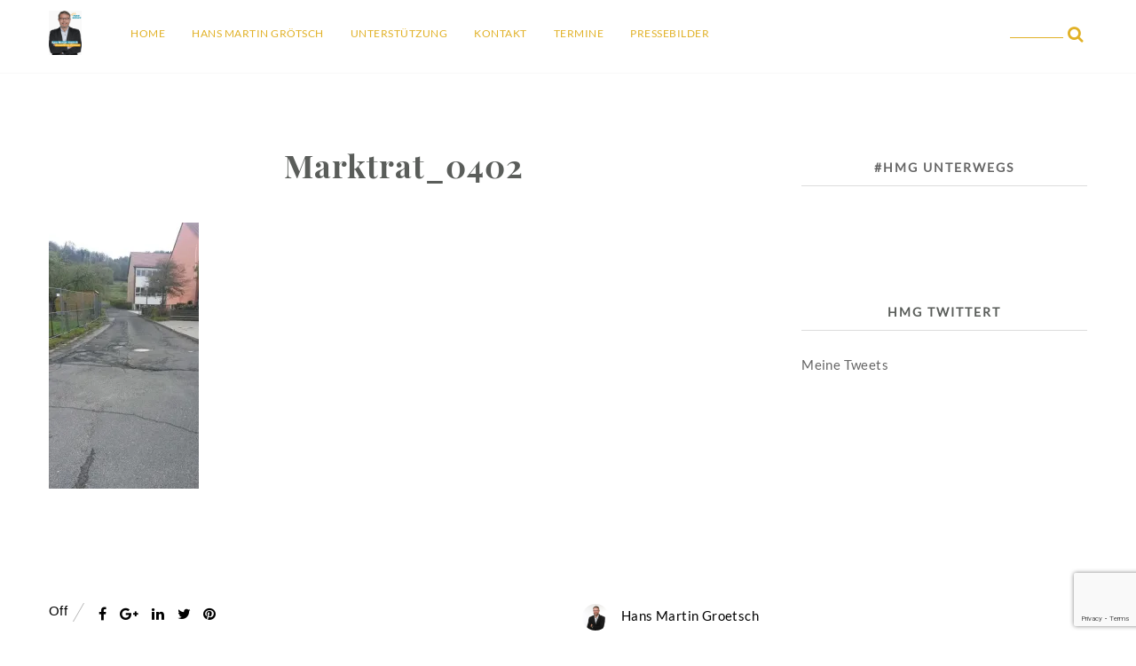

--- FILE ---
content_type: text/html; charset=UTF-8
request_url: https://hmgroetsch.de/?attachment_id=800
body_size: 68477
content:
<!DOCTYPE html>
<html dir="ltr" lang="de" prefix="og: https://ogp.me/ns#" >
  <head>

    <meta charset="UTF-8" />
    <meta name="viewport" content="width=device-width, initial-scale=1.0, maximum-scale=1.0, user-scalable=0" />
    
    <link rel="profile" href="http://gmpg.org/xfn/11" />
    <link rel="pingback" href="https://hmgroetsch.de/xmlrpc.php" />
    <title>Marktrat_0402 | Hans Martin Grötsch - Generalsekretär FREIE WÄHLER Bayern</title>
	<style>img:is([sizes="auto" i], [sizes^="auto," i]) { contain-intrinsic-size: 3000px 1500px }</style>
	
		<!-- All in One SEO 4.9.3 - aioseo.com -->
	<meta name="robots" content="max-image-preview:large" />
	<meta name="author" content="Hans Martin Groetsch"/>
	<meta name="google-site-verification" content="H8mCJR1Ct3eVraHQrjmkvTm5i_poytPF7-P_xd6oCgE" />
	<meta name="msvalidate.01" content="53D8403125842BF56D48EDE4C0C79BE1" />
	<link rel="canonical" href="https://hmgroetsch.de/?attachment_id=800" />
	<meta name="generator" content="All in One SEO (AIOSEO) 4.9.3" />
		<meta property="og:locale" content="de_DE" />
		<meta property="og:site_name" content="Hans Martin Grötsch" />
		<meta property="og:type" content="politician" />
		<meta property="og:title" content="Marktrat_0402 | Hans Martin Grötsch - Generalsekretär FREIE WÄHLER Bayern" />
		<meta property="og:url" content="https://hmgroetsch.de/?attachment_id=800" />
		<meta property="fb:app_id" content="1906693296210451" />
		<meta property="fb:admins" content="267205812" />
		<meta property="og:image" content="https://hmgroetsch.de/wp-content/uploads/2020/07/624FC18A-95FA-42B5-AB9B-E99C142FE50C-e1595348715515.png" />
		<meta property="og:image:secure_url" content="https://hmgroetsch.de/wp-content/uploads/2020/07/624FC18A-95FA-42B5-AB9B-E99C142FE50C-e1595348715515.png" />
		<meta property="og:image:width" content="1280" />
		<meta property="og:image:height" content="853" />
		<meta name="twitter:card" content="summary" />
		<meta name="twitter:site" content="@HMG_Oberpfalz" />
		<meta name="twitter:title" content="Marktrat_0402 | Hans Martin Grötsch - Generalsekretär FREIE WÄHLER Bayern" />
		<meta name="twitter:image" content="https://hmgroetsch.de/wp-content/uploads/2019/10/20190312_HMG-e1570086649526.png" />
		<script type="application/ld+json" class="aioseo-schema">
			{"@context":"https:\/\/schema.org","@graph":[{"@type":"BreadcrumbList","@id":"https:\/\/hmgroetsch.de\/?attachment_id=800#breadcrumblist","itemListElement":[{"@type":"ListItem","@id":"https:\/\/hmgroetsch.de#listItem","position":1,"name":"Home","item":"https:\/\/hmgroetsch.de","nextItem":{"@type":"ListItem","@id":"https:\/\/hmgroetsch.de\/?attachment_id=800#listItem","name":"Marktrat_0402"}},{"@type":"ListItem","@id":"https:\/\/hmgroetsch.de\/?attachment_id=800#listItem","position":2,"name":"Marktrat_0402","previousItem":{"@type":"ListItem","@id":"https:\/\/hmgroetsch.de#listItem","name":"Home"}}]},{"@type":"ItemPage","@id":"https:\/\/hmgroetsch.de\/?attachment_id=800#itempage","url":"https:\/\/hmgroetsch.de\/?attachment_id=800","name":"Marktrat_0402 | Hans Martin Gr\u00f6tsch - Generalsekret\u00e4r FREIE W\u00c4HLER Bayern","inLanguage":"de-DE","isPartOf":{"@id":"https:\/\/hmgroetsch.de\/#website"},"breadcrumb":{"@id":"https:\/\/hmgroetsch.de\/?attachment_id=800#breadcrumblist"},"author":{"@id":"https:\/\/hmgroetsch.de\/author\/hmgroetsch\/#author"},"creator":{"@id":"https:\/\/hmgroetsch.de\/author\/hmgroetsch\/#author"},"datePublished":"2017-04-28T10:51:45+02:00","dateModified":"2017-04-28T12:02:26+02:00"},{"@type":"Person","@id":"https:\/\/hmgroetsch.de\/#person","name":"admin","image":{"@type":"ImageObject","@id":"https:\/\/hmgroetsch.de\/?attachment_id=800#personImage","url":"https:\/\/secure.gravatar.com\/avatar\/e2f9aafd7dd1e1d37a1f2bb5f3a996c8f482f958e47b499f970cec1f981c13b8?s=96&d=mm&r=g","width":96,"height":96,"caption":"admin"}},{"@type":"Person","@id":"https:\/\/hmgroetsch.de\/author\/hmgroetsch\/#author","url":"https:\/\/hmgroetsch.de\/author\/hmgroetsch\/","name":"Hans Martin Groetsch","image":{"@type":"ImageObject","@id":"https:\/\/hmgroetsch.de\/?attachment_id=800#authorImage","url":"https:\/\/secure.gravatar.com\/avatar\/a64416dde721679a2e0ed9dcaa7f0a6e61591fb43ca3c5d5e091d7d0539b1b82?s=96&d=mm&r=g","width":96,"height":96,"caption":"Hans Martin Groetsch"}},{"@type":"WebSite","@id":"https:\/\/hmgroetsch.de\/#website","url":"https:\/\/hmgroetsch.de\/","name":"Hans Martin Gr\u00f6tsch #HMG","description":"Erfahren Sie mehr \u00fcber meine politische Arbeit","inLanguage":"de-DE","publisher":{"@id":"https:\/\/hmgroetsch.de\/#person"}}]}
		</script>
		<!-- All in One SEO -->

<link rel='dns-prefetch' href='//secure.gravatar.com' />
<link rel='dns-prefetch' href='//stats.wp.com' />
<link rel='dns-prefetch' href='//fonts.googleapis.com' />
<link rel='dns-prefetch' href='//v0.wordpress.com' />
<link rel='preconnect' href='//i0.wp.com' />
<link rel='preconnect' href='//c0.wp.com' />
<link rel="alternate" type="application/rss+xml" title="Hans Martin Grötsch - Generalsekretär FREIE WÄHLER Bayern &raquo; Feed" href="https://hmgroetsch.de/feed/" />
<link rel="alternate" type="application/rss+xml" title="Hans Martin Grötsch - Generalsekretär FREIE WÄHLER Bayern &raquo; Kommentar-Feed" href="https://hmgroetsch.de/comments/feed/" />
<script type="text/javascript">
/* <![CDATA[ */
window._wpemojiSettings = {"baseUrl":"https:\/\/s.w.org\/images\/core\/emoji\/16.0.1\/72x72\/","ext":".png","svgUrl":"https:\/\/s.w.org\/images\/core\/emoji\/16.0.1\/svg\/","svgExt":".svg","source":{"concatemoji":"https:\/\/hmgroetsch.de\/wp-includes\/js\/wp-emoji-release.min.js?ver=6.8.3"}};
/*! This file is auto-generated */
!function(s,n){var o,i,e;function c(e){try{var t={supportTests:e,timestamp:(new Date).valueOf()};sessionStorage.setItem(o,JSON.stringify(t))}catch(e){}}function p(e,t,n){e.clearRect(0,0,e.canvas.width,e.canvas.height),e.fillText(t,0,0);var t=new Uint32Array(e.getImageData(0,0,e.canvas.width,e.canvas.height).data),a=(e.clearRect(0,0,e.canvas.width,e.canvas.height),e.fillText(n,0,0),new Uint32Array(e.getImageData(0,0,e.canvas.width,e.canvas.height).data));return t.every(function(e,t){return e===a[t]})}function u(e,t){e.clearRect(0,0,e.canvas.width,e.canvas.height),e.fillText(t,0,0);for(var n=e.getImageData(16,16,1,1),a=0;a<n.data.length;a++)if(0!==n.data[a])return!1;return!0}function f(e,t,n,a){switch(t){case"flag":return n(e,"\ud83c\udff3\ufe0f\u200d\u26a7\ufe0f","\ud83c\udff3\ufe0f\u200b\u26a7\ufe0f")?!1:!n(e,"\ud83c\udde8\ud83c\uddf6","\ud83c\udde8\u200b\ud83c\uddf6")&&!n(e,"\ud83c\udff4\udb40\udc67\udb40\udc62\udb40\udc65\udb40\udc6e\udb40\udc67\udb40\udc7f","\ud83c\udff4\u200b\udb40\udc67\u200b\udb40\udc62\u200b\udb40\udc65\u200b\udb40\udc6e\u200b\udb40\udc67\u200b\udb40\udc7f");case"emoji":return!a(e,"\ud83e\udedf")}return!1}function g(e,t,n,a){var r="undefined"!=typeof WorkerGlobalScope&&self instanceof WorkerGlobalScope?new OffscreenCanvas(300,150):s.createElement("canvas"),o=r.getContext("2d",{willReadFrequently:!0}),i=(o.textBaseline="top",o.font="600 32px Arial",{});return e.forEach(function(e){i[e]=t(o,e,n,a)}),i}function t(e){var t=s.createElement("script");t.src=e,t.defer=!0,s.head.appendChild(t)}"undefined"!=typeof Promise&&(o="wpEmojiSettingsSupports",i=["flag","emoji"],n.supports={everything:!0,everythingExceptFlag:!0},e=new Promise(function(e){s.addEventListener("DOMContentLoaded",e,{once:!0})}),new Promise(function(t){var n=function(){try{var e=JSON.parse(sessionStorage.getItem(o));if("object"==typeof e&&"number"==typeof e.timestamp&&(new Date).valueOf()<e.timestamp+604800&&"object"==typeof e.supportTests)return e.supportTests}catch(e){}return null}();if(!n){if("undefined"!=typeof Worker&&"undefined"!=typeof OffscreenCanvas&&"undefined"!=typeof URL&&URL.createObjectURL&&"undefined"!=typeof Blob)try{var e="postMessage("+g.toString()+"("+[JSON.stringify(i),f.toString(),p.toString(),u.toString()].join(",")+"));",a=new Blob([e],{type:"text/javascript"}),r=new Worker(URL.createObjectURL(a),{name:"wpTestEmojiSupports"});return void(r.onmessage=function(e){c(n=e.data),r.terminate(),t(n)})}catch(e){}c(n=g(i,f,p,u))}t(n)}).then(function(e){for(var t in e)n.supports[t]=e[t],n.supports.everything=n.supports.everything&&n.supports[t],"flag"!==t&&(n.supports.everythingExceptFlag=n.supports.everythingExceptFlag&&n.supports[t]);n.supports.everythingExceptFlag=n.supports.everythingExceptFlag&&!n.supports.flag,n.DOMReady=!1,n.readyCallback=function(){n.DOMReady=!0}}).then(function(){return e}).then(function(){var e;n.supports.everything||(n.readyCallback(),(e=n.source||{}).concatemoji?t(e.concatemoji):e.wpemoji&&e.twemoji&&(t(e.twemoji),t(e.wpemoji)))}))}((window,document),window._wpemojiSettings);
/* ]]> */
</script>
<link rel='stylesheet' id='imgmap_style-css' href='https://hmgroetsch.de/wp-content/plugins/imagemapper/imgmap_style.css?ver=6.8.3' type='text/css' media='all' />
<style id='wp-emoji-styles-inline-css' type='text/css'>

	img.wp-smiley, img.emoji {
		display: inline !important;
		border: none !important;
		box-shadow: none !important;
		height: 1em !important;
		width: 1em !important;
		margin: 0 0.07em !important;
		vertical-align: -0.1em !important;
		background: none !important;
		padding: 0 !important;
	}
</style>
<link rel='stylesheet' id='wp-block-library-css' href='https://c0.wp.com/c/6.8.3/wp-includes/css/dist/block-library/style.min.css' type='text/css' media='all' />
<style id='classic-theme-styles-inline-css' type='text/css'>
/*! This file is auto-generated */
.wp-block-button__link{color:#fff;background-color:#32373c;border-radius:9999px;box-shadow:none;text-decoration:none;padding:calc(.667em + 2px) calc(1.333em + 2px);font-size:1.125em}.wp-block-file__button{background:#32373c;color:#fff;text-decoration:none}
</style>
<link rel='stylesheet' id='aioseo/css/src/vue/standalone/blocks/table-of-contents/global.scss-css' href='https://hmgroetsch.de/wp-content/plugins/all-in-one-seo-pack/dist/Lite/assets/css/table-of-contents/global.e90f6d47.css?ver=4.9.3' type='text/css' media='all' />
<style id='create-block-lead-form-builder-style-inline-css' type='text/css'>


</style>
<link rel='stylesheet' id='mediaelement-css' href='https://c0.wp.com/c/6.8.3/wp-includes/js/mediaelement/mediaelementplayer-legacy.min.css' type='text/css' media='all' />
<link rel='stylesheet' id='wp-mediaelement-css' href='https://c0.wp.com/c/6.8.3/wp-includes/js/mediaelement/wp-mediaelement.min.css' type='text/css' media='all' />
<style id='jetpack-sharing-buttons-style-inline-css' type='text/css'>
.jetpack-sharing-buttons__services-list{display:flex;flex-direction:row;flex-wrap:wrap;gap:0;list-style-type:none;margin:5px;padding:0}.jetpack-sharing-buttons__services-list.has-small-icon-size{font-size:12px}.jetpack-sharing-buttons__services-list.has-normal-icon-size{font-size:16px}.jetpack-sharing-buttons__services-list.has-large-icon-size{font-size:24px}.jetpack-sharing-buttons__services-list.has-huge-icon-size{font-size:36px}@media print{.jetpack-sharing-buttons__services-list{display:none!important}}.editor-styles-wrapper .wp-block-jetpack-sharing-buttons{gap:0;padding-inline-start:0}ul.jetpack-sharing-buttons__services-list.has-background{padding:1.25em 2.375em}
</style>
<style id='global-styles-inline-css' type='text/css'>
:root{--wp--preset--aspect-ratio--square: 1;--wp--preset--aspect-ratio--4-3: 4/3;--wp--preset--aspect-ratio--3-4: 3/4;--wp--preset--aspect-ratio--3-2: 3/2;--wp--preset--aspect-ratio--2-3: 2/3;--wp--preset--aspect-ratio--16-9: 16/9;--wp--preset--aspect-ratio--9-16: 9/16;--wp--preset--color--black: #000000;--wp--preset--color--cyan-bluish-gray: #abb8c3;--wp--preset--color--white: #ffffff;--wp--preset--color--pale-pink: #f78da7;--wp--preset--color--vivid-red: #cf2e2e;--wp--preset--color--luminous-vivid-orange: #ff6900;--wp--preset--color--luminous-vivid-amber: #fcb900;--wp--preset--color--light-green-cyan: #7bdcb5;--wp--preset--color--vivid-green-cyan: #00d084;--wp--preset--color--pale-cyan-blue: #8ed1fc;--wp--preset--color--vivid-cyan-blue: #0693e3;--wp--preset--color--vivid-purple: #9b51e0;--wp--preset--gradient--vivid-cyan-blue-to-vivid-purple: linear-gradient(135deg,rgba(6,147,227,1) 0%,rgb(155,81,224) 100%);--wp--preset--gradient--light-green-cyan-to-vivid-green-cyan: linear-gradient(135deg,rgb(122,220,180) 0%,rgb(0,208,130) 100%);--wp--preset--gradient--luminous-vivid-amber-to-luminous-vivid-orange: linear-gradient(135deg,rgba(252,185,0,1) 0%,rgba(255,105,0,1) 100%);--wp--preset--gradient--luminous-vivid-orange-to-vivid-red: linear-gradient(135deg,rgba(255,105,0,1) 0%,rgb(207,46,46) 100%);--wp--preset--gradient--very-light-gray-to-cyan-bluish-gray: linear-gradient(135deg,rgb(238,238,238) 0%,rgb(169,184,195) 100%);--wp--preset--gradient--cool-to-warm-spectrum: linear-gradient(135deg,rgb(74,234,220) 0%,rgb(151,120,209) 20%,rgb(207,42,186) 40%,rgb(238,44,130) 60%,rgb(251,105,98) 80%,rgb(254,248,76) 100%);--wp--preset--gradient--blush-light-purple: linear-gradient(135deg,rgb(255,206,236) 0%,rgb(152,150,240) 100%);--wp--preset--gradient--blush-bordeaux: linear-gradient(135deg,rgb(254,205,165) 0%,rgb(254,45,45) 50%,rgb(107,0,62) 100%);--wp--preset--gradient--luminous-dusk: linear-gradient(135deg,rgb(255,203,112) 0%,rgb(199,81,192) 50%,rgb(65,88,208) 100%);--wp--preset--gradient--pale-ocean: linear-gradient(135deg,rgb(255,245,203) 0%,rgb(182,227,212) 50%,rgb(51,167,181) 100%);--wp--preset--gradient--electric-grass: linear-gradient(135deg,rgb(202,248,128) 0%,rgb(113,206,126) 100%);--wp--preset--gradient--midnight: linear-gradient(135deg,rgb(2,3,129) 0%,rgb(40,116,252) 100%);--wp--preset--font-size--small: 13px;--wp--preset--font-size--medium: 20px;--wp--preset--font-size--large: 36px;--wp--preset--font-size--x-large: 42px;--wp--preset--spacing--20: 0.44rem;--wp--preset--spacing--30: 0.67rem;--wp--preset--spacing--40: 1rem;--wp--preset--spacing--50: 1.5rem;--wp--preset--spacing--60: 2.25rem;--wp--preset--spacing--70: 3.38rem;--wp--preset--spacing--80: 5.06rem;--wp--preset--shadow--natural: 6px 6px 9px rgba(0, 0, 0, 0.2);--wp--preset--shadow--deep: 12px 12px 50px rgba(0, 0, 0, 0.4);--wp--preset--shadow--sharp: 6px 6px 0px rgba(0, 0, 0, 0.2);--wp--preset--shadow--outlined: 6px 6px 0px -3px rgba(255, 255, 255, 1), 6px 6px rgba(0, 0, 0, 1);--wp--preset--shadow--crisp: 6px 6px 0px rgba(0, 0, 0, 1);}:where(.is-layout-flex){gap: 0.5em;}:where(.is-layout-grid){gap: 0.5em;}body .is-layout-flex{display: flex;}.is-layout-flex{flex-wrap: wrap;align-items: center;}.is-layout-flex > :is(*, div){margin: 0;}body .is-layout-grid{display: grid;}.is-layout-grid > :is(*, div){margin: 0;}:where(.wp-block-columns.is-layout-flex){gap: 2em;}:where(.wp-block-columns.is-layout-grid){gap: 2em;}:where(.wp-block-post-template.is-layout-flex){gap: 1.25em;}:where(.wp-block-post-template.is-layout-grid){gap: 1.25em;}.has-black-color{color: var(--wp--preset--color--black) !important;}.has-cyan-bluish-gray-color{color: var(--wp--preset--color--cyan-bluish-gray) !important;}.has-white-color{color: var(--wp--preset--color--white) !important;}.has-pale-pink-color{color: var(--wp--preset--color--pale-pink) !important;}.has-vivid-red-color{color: var(--wp--preset--color--vivid-red) !important;}.has-luminous-vivid-orange-color{color: var(--wp--preset--color--luminous-vivid-orange) !important;}.has-luminous-vivid-amber-color{color: var(--wp--preset--color--luminous-vivid-amber) !important;}.has-light-green-cyan-color{color: var(--wp--preset--color--light-green-cyan) !important;}.has-vivid-green-cyan-color{color: var(--wp--preset--color--vivid-green-cyan) !important;}.has-pale-cyan-blue-color{color: var(--wp--preset--color--pale-cyan-blue) !important;}.has-vivid-cyan-blue-color{color: var(--wp--preset--color--vivid-cyan-blue) !important;}.has-vivid-purple-color{color: var(--wp--preset--color--vivid-purple) !important;}.has-black-background-color{background-color: var(--wp--preset--color--black) !important;}.has-cyan-bluish-gray-background-color{background-color: var(--wp--preset--color--cyan-bluish-gray) !important;}.has-white-background-color{background-color: var(--wp--preset--color--white) !important;}.has-pale-pink-background-color{background-color: var(--wp--preset--color--pale-pink) !important;}.has-vivid-red-background-color{background-color: var(--wp--preset--color--vivid-red) !important;}.has-luminous-vivid-orange-background-color{background-color: var(--wp--preset--color--luminous-vivid-orange) !important;}.has-luminous-vivid-amber-background-color{background-color: var(--wp--preset--color--luminous-vivid-amber) !important;}.has-light-green-cyan-background-color{background-color: var(--wp--preset--color--light-green-cyan) !important;}.has-vivid-green-cyan-background-color{background-color: var(--wp--preset--color--vivid-green-cyan) !important;}.has-pale-cyan-blue-background-color{background-color: var(--wp--preset--color--pale-cyan-blue) !important;}.has-vivid-cyan-blue-background-color{background-color: var(--wp--preset--color--vivid-cyan-blue) !important;}.has-vivid-purple-background-color{background-color: var(--wp--preset--color--vivid-purple) !important;}.has-black-border-color{border-color: var(--wp--preset--color--black) !important;}.has-cyan-bluish-gray-border-color{border-color: var(--wp--preset--color--cyan-bluish-gray) !important;}.has-white-border-color{border-color: var(--wp--preset--color--white) !important;}.has-pale-pink-border-color{border-color: var(--wp--preset--color--pale-pink) !important;}.has-vivid-red-border-color{border-color: var(--wp--preset--color--vivid-red) !important;}.has-luminous-vivid-orange-border-color{border-color: var(--wp--preset--color--luminous-vivid-orange) !important;}.has-luminous-vivid-amber-border-color{border-color: var(--wp--preset--color--luminous-vivid-amber) !important;}.has-light-green-cyan-border-color{border-color: var(--wp--preset--color--light-green-cyan) !important;}.has-vivid-green-cyan-border-color{border-color: var(--wp--preset--color--vivid-green-cyan) !important;}.has-pale-cyan-blue-border-color{border-color: var(--wp--preset--color--pale-cyan-blue) !important;}.has-vivid-cyan-blue-border-color{border-color: var(--wp--preset--color--vivid-cyan-blue) !important;}.has-vivid-purple-border-color{border-color: var(--wp--preset--color--vivid-purple) !important;}.has-vivid-cyan-blue-to-vivid-purple-gradient-background{background: var(--wp--preset--gradient--vivid-cyan-blue-to-vivid-purple) !important;}.has-light-green-cyan-to-vivid-green-cyan-gradient-background{background: var(--wp--preset--gradient--light-green-cyan-to-vivid-green-cyan) !important;}.has-luminous-vivid-amber-to-luminous-vivid-orange-gradient-background{background: var(--wp--preset--gradient--luminous-vivid-amber-to-luminous-vivid-orange) !important;}.has-luminous-vivid-orange-to-vivid-red-gradient-background{background: var(--wp--preset--gradient--luminous-vivid-orange-to-vivid-red) !important;}.has-very-light-gray-to-cyan-bluish-gray-gradient-background{background: var(--wp--preset--gradient--very-light-gray-to-cyan-bluish-gray) !important;}.has-cool-to-warm-spectrum-gradient-background{background: var(--wp--preset--gradient--cool-to-warm-spectrum) !important;}.has-blush-light-purple-gradient-background{background: var(--wp--preset--gradient--blush-light-purple) !important;}.has-blush-bordeaux-gradient-background{background: var(--wp--preset--gradient--blush-bordeaux) !important;}.has-luminous-dusk-gradient-background{background: var(--wp--preset--gradient--luminous-dusk) !important;}.has-pale-ocean-gradient-background{background: var(--wp--preset--gradient--pale-ocean) !important;}.has-electric-grass-gradient-background{background: var(--wp--preset--gradient--electric-grass) !important;}.has-midnight-gradient-background{background: var(--wp--preset--gradient--midnight) !important;}.has-small-font-size{font-size: var(--wp--preset--font-size--small) !important;}.has-medium-font-size{font-size: var(--wp--preset--font-size--medium) !important;}.has-large-font-size{font-size: var(--wp--preset--font-size--large) !important;}.has-x-large-font-size{font-size: var(--wp--preset--font-size--x-large) !important;}
:where(.wp-block-post-template.is-layout-flex){gap: 1.25em;}:where(.wp-block-post-template.is-layout-grid){gap: 1.25em;}
:where(.wp-block-columns.is-layout-flex){gap: 2em;}:where(.wp-block-columns.is-layout-grid){gap: 2em;}
:root :where(.wp-block-pullquote){font-size: 1.5em;line-height: 1.6;}
</style>
<link rel='stylesheet' id='contact-form-7-css' href='https://hmgroetsch.de/wp-content/plugins/contact-form-7/includes/css/styles.css?ver=6.1.4' type='text/css' media='all' />
<link rel='stylesheet' id='tp_twitter_plugin_css-css' href='https://hmgroetsch.de/wp-content/plugins/recent-tweets-widget/tp_twitter_plugin.css?ver=1.0' type='text/css' media='screen' />
<link rel='stylesheet' id='sow-slider-slider-css' href='https://hmgroetsch.de/wp-content/plugins/so-widgets-bundle/css/slider/slider.css?ver=1.70.4' type='text/css' media='all' />
<link rel='stylesheet' id='sow-slider-default-f9adb63281e9-css' href='https://hmgroetsch.de/wp-content/uploads/siteorigin-widgets/sow-slider-default-f9adb63281e9.css?ver=6.8.3' type='text/css' media='all' />
<link rel='stylesheet' id='google-typography-font-css' href='//fonts.googleapis.com/css?family=Playfair+Display' type='text/css' media='all' />
<link rel='stylesheet' id='glowline-font-awesome-css' href='https://hmgroetsch.de/wp-content/themes/glowlinepro/css/font-awesome.min.css?ver=1.0.0' type='text/css' media='all' />
<link rel='stylesheet' id='glowline-owl-carousel-css' href='https://hmgroetsch.de/wp-content/themes/glowlinepro/css/owl.carousel.css?ver=1.0.0' type='text/css' media='all' />
<link rel='stylesheet' id='glowline-style-css' href='https://hmgroetsch.de/wp-content/themes/glowlinepro/style.css?ver=6.8.3' type='text/css' media='all' />
<style id='jetpack_facebook_likebox-inline-css' type='text/css'>
.widget_facebook_likebox {
	overflow: hidden;
}

</style>
<link rel='stylesheet' id='lfb_f_css-css' href='https://hmgroetsch.de/wp-content/plugins/lead-form-builder/css/f-style.css?ver=6.8.3' type='text/css' media='all' />
<link rel='stylesheet' id='font-awesome-css' href='https://hmgroetsch.de/wp-content/plugins/codelights-shortcodes-and-widgets/vendor/font-awesome/font-awesome.min.css?ver=4.5.0' type='text/css' media='all' />
<script type="text/javascript" src="https://c0.wp.com/c/6.8.3/wp-includes/js/jquery/jquery.min.js" id="jquery-core-js"></script>
<script type="text/javascript" src="https://c0.wp.com/c/6.8.3/wp-includes/js/jquery/jquery-migrate.min.js" id="jquery-migrate-js"></script>
<script type="text/javascript" id="utils-js-extra">
/* <![CDATA[ */
var userSettings = {"url":"\/","uid":"0","time":"1769004705","secure":"1"};
/* ]]> */
</script>
<script type="text/javascript" src="https://c0.wp.com/c/6.8.3/wp-includes/js/utils.min.js" id="utils-js"></script>
<script type="text/javascript" src="https://hmgroetsch.de/wp-content/plugins/imagemapper/script/jquery.imagemapster.min.js?ver=6.8.3" id="imgmap_imagemapster-js"></script>
<script type="text/javascript" id="imgmap_script-js-extra">
/* <![CDATA[ */
var imgmap = {"ajaxurl":"https:\/\/hmgroetsch.de\/wp-admin\/admin-ajax.php","pulseOption":"always","admin_logged":"","alt_dialog":""};
/* ]]> */
</script>
<script type="text/javascript" src="https://hmgroetsch.de/wp-content/plugins/imagemapper/imagemapper_script.js?ver=6.8.3" id="imgmap_script-js"></script>
<script type="text/javascript" src="https://c0.wp.com/c/6.8.3/wp-includes/js/tinymce/tinymce.min.js" id="wp-tinymce-root-js"></script>
<script type="text/javascript" src="https://c0.wp.com/c/6.8.3/wp-includes/js/tinymce/plugins/compat3x/plugin.min.js" id="wp-tinymce-js"></script>
<script type="text/javascript" src="https://hmgroetsch.de/wp-content/plugins/so-widgets-bundle/js/jquery.cycle.min.js?ver=1.70.4" id="sow-slider-slider-cycle2-js"></script>
<script type="text/javascript" id="sow-slider-slider-js-extra">
/* <![CDATA[ */
var sowb_slider_allowed_protocols = ["http","https","ftp","ftps","mailto","news","irc","irc6","ircs","gopher","nntp","feed","telnet","mms","rtsp","sms","svn","tel","fax","xmpp","webcal","urn","skype","steam"];
/* ]]> */
</script>
<script type="text/javascript" src="https://hmgroetsch.de/wp-content/plugins/so-widgets-bundle/js/slider/jquery.slider.min.js?ver=1.70.4" id="sow-slider-slider-js"></script>
<link rel="https://api.w.org/" href="https://hmgroetsch.de/wp-json/" /><link rel="alternate" title="JSON" type="application/json" href="https://hmgroetsch.de/wp-json/wp/v2/media/800" /><link rel="EditURI" type="application/rsd+xml" title="RSD" href="https://hmgroetsch.de/xmlrpc.php?rsd" />
<meta name="generator" content="WordPress 6.8.3" />
<link rel='shortlink' href='https://wp.me/a8EIo5-cU' />
<link rel="alternate" title="oEmbed (JSON)" type="application/json+oembed" href="https://hmgroetsch.de/wp-json/oembed/1.0/embed?url=https%3A%2F%2Fhmgroetsch.de%2F%3Fattachment_id%3D800" />
<link rel="alternate" title="oEmbed (XML)" type="text/xml+oembed" href="https://hmgroetsch.de/wp-json/oembed/1.0/embed?url=https%3A%2F%2Fhmgroetsch.de%2F%3Fattachment_id%3D800&#038;format=xml" />
	<style>img#wpstats{display:none}</style>
		
<style type="text/css">
p{ font-family: "Lato-regular"; font-size: 13px; </style>

<style type="text/css">
p{ font-family: "Lato-regular"; font-size: 13px; h1{ font-family: "playfairdisplay-regular"; font-size: 26px; </style>

<style type="text/css">
p{ font-family: "Lato-regular"; font-size: 13px; h1{ font-family: "playfairdisplay-regular"; font-size: 26px; h2{ font-family: "playfairdisplay-regular"; font-size: 22px; </style>

<style type="text/css">
p{ font-family: "Lato-regular"; font-size: 13px; h1{ font-family: "playfairdisplay-regular"; font-size: 26px; h2{ font-family: "playfairdisplay-regular"; font-size: 22px; h3{ font-family: "playfairdisplay-regular"; font-size: 20px; </style>

<style type="text/css">
p{ font-family: "Lato-regular"; font-size: 13px; h1{ font-family: "playfairdisplay-regular"; font-size: 26px; h2{ font-family: "playfairdisplay-regular"; font-size: 22px; h3{ font-family: "playfairdisplay-regular"; font-size: 20px; h4{ font-family: "playfairdisplay-regular"; font-size: 18px; </style>

<style type="text/css">
p{ font-family: "Lato-regular"; font-size: 13px; h1{ font-family: "playfairdisplay-regular"; font-size: 26px; h2{ font-family: "playfairdisplay-regular"; font-size: 22px; h3{ font-family: "playfairdisplay-regular"; font-size: 20px; h4{ font-family: "playfairdisplay-regular"; font-size: 18px; h5{ font-family: "playfairdisplay-regular"; font-size: 16px; </style>

<style type="text/css">
p{ font-family: "Lato-regular"; font-size: 13px; h1{ font-family: "playfairdisplay-regular"; font-size: 26px; h2{ font-family: "playfairdisplay-regular"; font-size: 22px; h3{ font-family: "playfairdisplay-regular"; font-size: 20px; h4{ font-family: "playfairdisplay-regular"; font-size: 18px; h5{ font-family: "playfairdisplay-regular"; font-size: 16px; h6{ font-family: "Playfair Display"; font-size: 14px; </style>
    <style type="text/css">
    .home .header-wrapper{
          background-image: linear-gradient(to bottom, rgba(0, 0, 0, 0.2), rgba(0, 0, 0, 0.4)), url("https://hmgroetsch.de/wp-content/uploads/2019/08/FW_HMG_Hintergrund.jpg");
    background-image: -moz-linear-gradient(top, rgba(0, 0, 0, 0.2), rgba(0, 0, 0, 0.4)), url("https://hmgroetsch.de/wp-content/uploads/2019/08/FW_HMG_Hintergrund.jpg");
    background-image: -o-linear-gradient(top, rgba(0, 0, 0, 0.2), rgba(0, 0, 0, 0.4)), url("https://hmgroetsch.de/wp-content/uploads/2019/08/FW_HMG_Hintergrund.jpg");
    background-image: -ms-linear-gradient(top, rgba(0, 0, 0, 0.2), rgba(0, 0, 0, 0.4)), url("https://hmgroetsch.de/wp-content/uploads/2019/08/FW_HMG_Hintergrund.jpg");
    background-image: -webkit-gradient(linear, left top, left bottom, from(rgba(0, 0, 0, 0.2)), to(rgba(0, 0, 0, 0.4))), url("https://hmgroetsch.de/wp-content/uploads/2019/08/FW_HMG_Hintergrund.jpg");
    background-image: -webkit-linear-gradient(top, rgba(0, 0, 0, 0.2), rgba(0, 0, 0, 0.4)), url("https://hmgroetsch.de/wp-content/uploads/2019/08/FW_HMG_Hintergrund.jpg");
}

.navigation .menu > li > a, header #main-menu-wrapper .menu-item-has-children > a:after, .navigation ul li a, header #main-menu-wrapper .menu-item-has-children > a:after, .navigation ul ul.sub-menu a, .navigation ul ul.sub-menu a:link{
color:#e1b126;
}
.navigation .menu > li > a:hover, .navigation ul li a:hover, header #main-menu-wrapper .menu-item-has-children > a:hover:after, .navigation ul ul.sub-menu a:hover, .navigation ul ul.sub-menu a:link:hover{
  color:;
}
.slider-post-category span a, .post-category a,
.social-icon i.fa:hover, .post-share i.fa:hover, .footer-copyright .social-icon ul li a:hover, .header-bottom .social-icon ul li a:hover, .content .post-content .read-more a, .slider-post-content .read-more-slider a, .owl-controls .owl-prev:before, .owl-controls .owl-next:before, a.more-link, ul li a:hover, #commentform #commentSubmit, ol.commentlist li .reply a, .th-widget-recent-post .th-recent-post h5 a:hover, .widget .twitter-user a, .standard-layout .format-link h2, .th_more_posts a#more_posts, .format-quote blockquote p:before, .widget .tagcloud a:hover, .content .post-content .description p a, .page-description p a, .multipage-links span, .content .navigation.post-navigation .nav-links a:hover, .content #main .pagination a:hover, #searchform .icon-search:before, .content .post .post-meta .post-author a:hover{
color:#e1b126;
}
.post .post-content .post-category, .post .post-category, .single-meta .post-category, .slider-post-category span, .archive-title, .page-title, li.sl-related-thumbnail h3, .multipage-links span, #searchform #s, #searchform #s:focus, #searchform #s:hover, #searchform .icon-search:hover + #s {
   border-bottom: 1px solid #e1b126;
}
.format-quote blockquote, .single .format-quote blockquote, .single blockquote{
   border-left: 5px solid #e1b126;
}
.home-category .cat-img-wrap:hover {
  background:rgba(225,177,38,0.7);
 border: 1px solid #e1b126;
}
#move-to-top, .th_more_posts a#more_posts:hover, .slider-post-content .read-more-slider a:hover, .widget .search-submit:hover, .search .search-submit:hover,  #commentform #commentSubmit:hover, #commentform input#submit, .tagcloud a, .mc4wp-form input[type=submit], ul.paging li a:hover, ul.paging li a.current, input[type=submit]:hover {
background:#e1b126;
 border: 1px solid #e1b126;
}
@media screen and (max-width: 1024px){
.navigation ul .current-menu-item > a, .navigation ul li a:hover {
    background:#e1b126;
   }}
::selection{
background:#e1b126;
}
::-moz-selection{
background:#e1b126;
}

.widget .search-submit, .th_more_posts a#more_posts, .slider-post-content .read-more-slider a, .widget .search-submit, .search .search-submit, #commentform #commentSubmit, ul.paging li a{
border: 1px solid #e1b126;
}

.footer-wrapper {
   background-color: #3697b0;
 }
.footer-wrapper p, .footer-wrapper a, .footer-wrapper h4,.footer-wrapper li, .footer-wrapper td{
color: #e1b126;
}
     </style>
    <link rel="icon" href="https://i0.wp.com/hmgroetsch.de/wp-content/uploads/2025/11/cropped-Mit-Logo-2.png?fit=32%2C32&#038;ssl=1" sizes="32x32" />
<link rel="icon" href="https://i0.wp.com/hmgroetsch.de/wp-content/uploads/2025/11/cropped-Mit-Logo-2.png?fit=192%2C192&#038;ssl=1" sizes="192x192" />
<link rel="apple-touch-icon" href="https://i0.wp.com/hmgroetsch.de/wp-content/uploads/2025/11/cropped-Mit-Logo-2.png?fit=180%2C180&#038;ssl=1" />
<meta name="msapplication-TileImage" content="https://i0.wp.com/hmgroetsch.de/wp-content/uploads/2025/11/cropped-Mit-Logo-2.png?fit=270%2C270&#038;ssl=1" />
		<style type="text/css" id="wp-custom-css">
			/*
Hier kannst du dein eigenes CSS einfügen.

Klicke auf das Hilfe-Symbol oben, um mehr zu lernen.
*/
.imgmap-dialog {
  background-color: #fff;
  border: 2px solid rgba(50, 50, 50, 0.4);
  display: none;
  max-width: 700px;
  min-width: 100px;
  -moz-background-clip: padding;
  /* Firefox 3.6 */
  -webkit-background-clip: padding;
  /* Safari 4? Chrome 6? */
  background-clip: padding-box;
  /* Firefox 4, Safari 5, Opera 10, IE 9 */ }
  .imgmap-dialog .ui-dialog-titlebar {
    background-color: #bdb76b;
    color: white;
    padding: 5px;
    padding-left: 10px; }
    .imgmap-dialog .ui-dialog-titlebar .ui-dialog-titlebar-close {
      float: right;
      color: #bdb76b; }
  .imgmap-dialog .imgmap-dialog-wrapper {
    padding: 7px;
    min-height: 100px;
    max-height: 800px;
    overflow: auto; }

.home-category-wrapper ul li {
    list-style-type: none;
}
.home-category-wrapper .category-title {
    text-align: center;
}
.home-category-wrapper ul li .home-category img{
	max-width:100%;
}
.home-category-wrapper .category-title h2 {
	padding-bottom:10px;
	margin-bottom:20px;
	border-bottom:1px solid #ddd;
}

.home-category-wrapper .home-category img {
	float:left;
}

.home-category{
	width: 23.5%;
	float: left;
	position:relative;
	margin-right:2%;
	margin-bottom:2%;
}
.home-category-wrapper ul li:nth-child(4n+4) .home-category{
margin-right:0px;
}
.home-category .cat-img-content {
   position: absolute;
   top: 0;
   left: 0;
   bottom: 0;
   right: 0;
}
.home-category .cat-img-wrap {
	display: table;
	width: 100%;
	height: 100%;
	background: rgba(0, 0, 0, 0.19);
	transition: all 0.25s linear;
}
.home-category .cat-img-wrap:hover{
background: rgba(221, 153, 51, 0.46);
} 
.home-category .cat-img-inner {
   display: table-cell;
   vertical-align: middle;
}
.home-category-wrapper .home-category .home-cat-title{
   text-align: center;
}
.home-category-wrapper .home-category .home-cat-title h4{
color:#fff;
 display: inline-block;
 text-transform: uppercase;
}

.content .four-grid-layout .post-content .read-more, .content .three-grid-layout .post-content .read-more{
	display: inline-block;
}

@media screen and (max-width: 768px) {
	.home-category-wrapper ul li .home-category{
    width: 23.5%;
}
.home-category-wrapper .home-category .home-cat-title h4{
font-size:14px;
}
}
@media screen and (max-width: 550px) {
.home-category-wrapper .most-assigned img {
    width: 100%;
	height:auto;
max-height:100%;
}
	.home-category-wrapper ul li .home-category{
    width: 47%;
}
}		</style>
		    
  </head>
  <body class="attachment wp-singular attachment-template-default single single-attachment postid-800 attachmentid-800 attachment-jpeg wp-custom-logo wp-theme-glowlinepro">
 <!--Main Header Start -->
    <div class="header-wrapper floating" id="header" >
      <!-- Top Header Start -->
      <header>
        <div class="container">
          <div class="header">
            <!-- Logo Start -->
             <div class="logo">

      <a href="https://hmgroetsch.de/" class="custom-logo-link" rel="home"><img width="400" height="537" src="https://i0.wp.com/hmgroetsch.de/wp-content/uploads/2025/11/cropped-Mit-Logo-2-1.png?fit=400%2C537&amp;ssl=1" class="custom-logo" alt="Hans Martin Grötsch &#8211; Generalsekretär FREIE WÄHLER Bayern" decoding="async" fetchpriority="high" srcset="https://i0.wp.com/hmgroetsch.de/wp-content/uploads/2025/11/cropped-Mit-Logo-2-1.png?w=400&amp;ssl=1 400w, https://i0.wp.com/hmgroetsch.de/wp-content/uploads/2025/11/cropped-Mit-Logo-2-1.png?resize=223%2C300&amp;ssl=1 223w" sizes="(max-width: 400px) 100vw, 400px" data-attachment-id="4212" data-permalink="https://hmgroetsch.de/mit-logo-2/cropped-mit-logo-2-1-png/" data-orig-file="https://i0.wp.com/hmgroetsch.de/wp-content/uploads/2025/11/cropped-Mit-Logo-2-1.png?fit=400%2C537&amp;ssl=1" data-orig-size="400,537" data-comments-opened="0" data-image-meta="{&quot;aperture&quot;:&quot;0&quot;,&quot;credit&quot;:&quot;&quot;,&quot;camera&quot;:&quot;&quot;,&quot;caption&quot;:&quot;&quot;,&quot;created_timestamp&quot;:&quot;0&quot;,&quot;copyright&quot;:&quot;&quot;,&quot;focal_length&quot;:&quot;0&quot;,&quot;iso&quot;:&quot;0&quot;,&quot;shutter_speed&quot;:&quot;0&quot;,&quot;title&quot;:&quot;&quot;,&quot;orientation&quot;:&quot;0&quot;}" data-image-title="cropped-Mit-Logo-2-1.png" data-image-description="&lt;p&gt;https://hmgroetsch.de/wp-content/uploads/2025/11/cropped-Mit-Logo-2-1.png&lt;/p&gt;
" data-image-caption="" data-medium-file="https://i0.wp.com/hmgroetsch.de/wp-content/uploads/2025/11/cropped-Mit-Logo-2-1.png?fit=223%2C300&amp;ssl=1" data-large-file="https://i0.wp.com/hmgroetsch.de/wp-content/uploads/2025/11/cropped-Mit-Logo-2-1.png?fit=400%2C537&amp;ssl=1" /></a>                  </div>
            <!-- / Logo End -->
            <!-- Menu Start -->
            <div id="main-menu-wrapper">
              <a href="#" id="pull" class="toggle-mobile-menu"></a>
              <nav class="navigation clearfix mobile-menu-wrapper">
                <ul id="menu" class="menu"><li id="menu-item-57" class="menu-item menu-item-type-custom menu-item-object-custom menu-item-57"><a href="/">Home</a></li>
<li id="menu-item-58" class="menu-item menu-item-type-post_type menu-item-object-page menu-item-58"><a href="https://hmgroetsch.de/hmg/">Hans Martin Grötsch</a></li>
<li id="menu-item-283" class="menu-item menu-item-type-post_type menu-item-object-page menu-item-283"><a href="https://hmgroetsch.de/landtagswahl-2018/spenden-und-mitgliedschaft/">Unterstützung</a></li>
<li id="menu-item-62" class="menu-item menu-item-type-post_type menu-item-object-page menu-item-62"><a href="https://hmgroetsch.de/kontakt/">Kontakt</a></li>
<li id="menu-item-61" class="menu-item menu-item-type-post_type menu-item-object-page menu-item-61"><a href="https://hmgroetsch.de/termine/">Termine</a></li>
<li id="menu-item-3811" class="menu-item menu-item-type-post_type menu-item-object-page menu-item-3811"><a href="https://hmgroetsch.de/pressebilder/">Pressebilder</a></li>
</ul>              </nav>
			 				<!-- search Start -->
							<div id="searchform-wrap" class="main-searchform-wrap"> 
			<form role="search" method="get" id="searchform" action="https://hmgroetsch.de/">
	<div><i class="icon-search"></i>
		<input type="text" placeholder="" name="s" id="s" />
		<input type="submit" value="" />
	</div>
</form>
						</div> 
          </div>
          </div>
        </div>
      </header>
      <!-- / Top Header End --></div>
<div id="page" class="clearfix right">
<!-- Content Start -->
<div class="content">
	<!-- blog-single -->
	<div class="blog-single">
		<article id="post-800" class="post post-800 attachment type-attachment status-inherit hentry">
	<div class="single-meta"><!-- Single Meta Start -->
			<div class="post-title"><h1><span>Marktrat_0402</span></h1></div>
	<div class="post-meta">
					</div>
	</div><!-- Single Meta End -->
	<div class="post-content clearfix"><!-- Content Start -->
	<div class="post-img">
		<a href="#"></a>
	</div>
	<div class="description">
		<p class="attachment"><a href="https://i0.wp.com/hmgroetsch.de/wp-content/uploads/2017/04/IMG_7127.jpg?ssl=1"><img decoding="async" width="169" height="300" src="https://i0.wp.com/hmgroetsch.de/wp-content/uploads/2017/04/IMG_7127.jpg?fit=169%2C300&amp;ssl=1" class="attachment-medium size-medium" alt="" srcset="https://i0.wp.com/hmgroetsch.de/wp-content/uploads/2017/04/IMG_7127.jpg?w=720&amp;ssl=1 720w, https://i0.wp.com/hmgroetsch.de/wp-content/uploads/2017/04/IMG_7127.jpg?resize=169%2C300&amp;ssl=1 169w, https://i0.wp.com/hmgroetsch.de/wp-content/uploads/2017/04/IMG_7127.jpg?resize=576%2C1024&amp;ssl=1 576w" sizes="(max-width: 169px) 100vw, 169px" data-attachment-id="800" data-permalink="https://hmgroetsch.de/?attachment_id=800" data-orig-file="https://i0.wp.com/hmgroetsch.de/wp-content/uploads/2017/04/IMG_7127.jpg?fit=720%2C1280&amp;ssl=1" data-orig-size="720,1280" data-comments-opened="0" data-image-meta="{&quot;aperture&quot;:&quot;0&quot;,&quot;credit&quot;:&quot;&quot;,&quot;camera&quot;:&quot;&quot;,&quot;caption&quot;:&quot;&quot;,&quot;created_timestamp&quot;:&quot;0&quot;,&quot;copyright&quot;:&quot;&quot;,&quot;focal_length&quot;:&quot;0&quot;,&quot;iso&quot;:&quot;0&quot;,&quot;shutter_speed&quot;:&quot;0&quot;,&quot;title&quot;:&quot;&quot;,&quot;orientation&quot;:&quot;1&quot;}" data-image-title="Marktrat_0402" data-image-description="" data-image-caption="" data-medium-file="https://i0.wp.com/hmgroetsch.de/wp-content/uploads/2017/04/IMG_7127.jpg?fit=169%2C300&amp;ssl=1" data-large-file="https://i0.wp.com/hmgroetsch.de/wp-content/uploads/2017/04/IMG_7127.jpg?fit=576%2C1024&amp;ssl=1" /></a></p>
	</div>
	<div class="clearfix"></div>
	<div class="multipage-links">
			</div>
	<div class="single-bottom-meta">
		<div class="clearfix"></div>
		<span class="post-comment"><span class="comments-link">Off</span></span>
						<div class="post-share">
			<ul class="single-social-icon">
				<li><a target="_blank" href="https://www.facebook.com/sharer/sharer.php?u=https://hmgroetsch.de/?attachment_id=800"><i class="fa fa-facebook"></i></a></li>
				<li><a target="_blank" href="https://plus.google.com/share?url=https://hmgroetsch.de/?attachment_id=800"><i class="fa fa-google-plus"></i></a></li>
				<li><a target="_blank" href="https://www.linkedin.com/shareArticle?mini=true&url=https://hmgroetsch.de/?attachment_id=800&title=Marktrat_0402&source=LinkedIn"><i class="fa fa-linkedin"></i></a></li>
				<li><a target="_blank" href="https://twitter.com/home?status=Marktrat_0402-https://hmgroetsch.de/?attachment_id=800"><i class="fa fa-twitter"></i></a></li>
				<li><a data-pin-do="skipLink" target="_blank" href="https://pinterest.com/pin/create/button/?url=https://hmgroetsch.de/?attachment_id=800&amp;media=&amp;description=Marktrat_0402"><i class="fa fa-pinterest"></i></a></li>
			</ul>
		</div>
			<div class="bottom-post-author">
		 <ul class="postauthor">
        <li><span class="post-author-pic"> <img alt='hmgroetsch' src='https://secure.gravatar.com/avatar/a64416dde721679a2e0ed9dcaa7f0a6e61591fb43ca3c5d5e091d7d0539b1b82?s=30&#038;d=mm&#038;r=g' srcset='https://secure.gravatar.com/avatar/a64416dde721679a2e0ed9dcaa7f0a6e61591fb43ca3c5d5e091d7d0539b1b82?s=60&#038;d=mm&#038;r=g 2x' class='avatar avatar-30 photo' height='30' width='30' decoding='async'/></span></li>
        <li><span class="post-author"><a href="https://hmgroetsch.de/author/hmgroetsch/" title="Beiträge von Hans Martin Groetsch" rel="author">Hans Martin Groetsch</a></span></li>
        </ul> 		</div>
	</div>
	</div><!-- Content End -->

			
    <nav class="navigation post-navigation" role="navigation">
        <div class="nav-links">
                   </div><!-- .nav-links -->
    </nav><!-- .navigation -->
    	<div class="clearfix"></div>
	<div class="related-post">
		               <li class="sl-related-thumbnail">
                    <div class="sl-related-thumbnail-size">
                                                    <a href="https://hmgroetsch.de/starke-kommunen-starkes-bayern/"><img src="https://i0.wp.com/hmgroetsch.de/wp-content/uploads/2025/11/3babca75-c895-444e-af00-a9ff1e81d357.jpeg?resize=358%2C204&amp;ssl=1" class="postimg listing-thumbnail wp-post-image" alt="" decoding="async" srcset="https://i0.wp.com/hmgroetsch.de/wp-content/uploads/2025/11/3babca75-c895-444e-af00-a9ff1e81d357.jpeg?resize=790%2C450&amp;ssl=1 790w, https://i0.wp.com/hmgroetsch.de/wp-content/uploads/2025/11/3babca75-c895-444e-af00-a9ff1e81d357.jpeg?resize=562%2C320&amp;ssl=1 562w, https://i0.wp.com/hmgroetsch.de/wp-content/uploads/2025/11/3babca75-c895-444e-af00-a9ff1e81d357.jpeg?resize=358%2C204&amp;ssl=1 358w, https://i0.wp.com/hmgroetsch.de/wp-content/uploads/2025/11/3babca75-c895-444e-af00-a9ff1e81d357.jpeg?resize=257%2C146&amp;ssl=1 257w, https://i0.wp.com/hmgroetsch.de/wp-content/uploads/2025/11/3babca75-c895-444e-af00-a9ff1e81d357.jpeg?resize=206%2C117&amp;ssl=1 206w, https://i0.wp.com/hmgroetsch.de/wp-content/uploads/2025/11/3babca75-c895-444e-af00-a9ff1e81d357.jpeg?resize=468%2C267&amp;ssl=1 468w, https://i0.wp.com/hmgroetsch.de/wp-content/uploads/2025/11/3babca75-c895-444e-af00-a9ff1e81d357.jpeg?resize=585%2C333&amp;ssl=1 585w, https://i0.wp.com/hmgroetsch.de/wp-content/uploads/2025/11/3babca75-c895-444e-af00-a9ff1e81d357.jpeg?resize=90%2C51&amp;ssl=1 90w, https://i0.wp.com/hmgroetsch.de/wp-content/uploads/2025/11/3babca75-c895-444e-af00-a9ff1e81d357.jpeg?zoom=2&amp;resize=358%2C204&amp;ssl=1 716w" sizes="(max-width: 358px) 100vw, 358px" data-attachment-id="4229" data-permalink="https://hmgroetsch.de/starke-kommunen-starkes-bayern/3babca75-c895-444e-af00-a9ff1e81d357/" data-orig-file="https://i0.wp.com/hmgroetsch.de/wp-content/uploads/2025/11/3babca75-c895-444e-af00-a9ff1e81d357.jpeg?fit=800%2C533&amp;ssl=1" data-orig-size="800,533" data-comments-opened="0" data-image-meta="{&quot;aperture&quot;:&quot;0&quot;,&quot;credit&quot;:&quot;&quot;,&quot;camera&quot;:&quot;&quot;,&quot;caption&quot;:&quot;&quot;,&quot;created_timestamp&quot;:&quot;0&quot;,&quot;copyright&quot;:&quot;&quot;,&quot;focal_length&quot;:&quot;0&quot;,&quot;iso&quot;:&quot;0&quot;,&quot;shutter_speed&quot;:&quot;0&quot;,&quot;title&quot;:&quot;&quot;,&quot;orientation&quot;:&quot;0&quot;}" data-image-title="3babca75-c895-444e-af00-a9ff1e81d357" data-image-description="" data-image-caption="" data-medium-file="https://i0.wp.com/hmgroetsch.de/wp-content/uploads/2025/11/3babca75-c895-444e-af00-a9ff1e81d357.jpeg?fit=300%2C200&amp;ssl=1" data-large-file="https://i0.wp.com/hmgroetsch.de/wp-content/uploads/2025/11/3babca75-c895-444e-af00-a9ff1e81d357.jpeg?fit=800%2C533&amp;ssl=1" /></a>
                                                    </div>
                    <h3><a href="https://hmgroetsch.de/starke-kommunen-starkes-bayern/">STARKE KOMMUNEN, STARKES BAYERN</a></h3>
                </li>
                               <li class="sl-related-thumbnail">
                    <div class="sl-related-thumbnail-size">
                                                    <a href="https://hmgroetsch.de/hans-martin-groetsch-zum-neuen-generalsekretaer-der-freien-waehler-bayern-gewaehlt/"><img src="https://i0.wp.com/hmgroetsch.de/wp-content/uploads/2025/11/IMG_5363-scaled-e1762030667632.jpeg?resize=358%2C204&amp;ssl=1" class="postimg listing-thumbnail wp-post-image" alt="" decoding="async" loading="lazy" srcset="https://i0.wp.com/hmgroetsch.de/wp-content/uploads/2025/11/IMG_5363-scaled-e1762030667632.jpeg?resize=1170%2C667&amp;ssl=1 1170w, https://i0.wp.com/hmgroetsch.de/wp-content/uploads/2025/11/IMG_5363-scaled-e1762030667632.jpeg?resize=790%2C450&amp;ssl=1 790w, https://i0.wp.com/hmgroetsch.de/wp-content/uploads/2025/11/IMG_5363-scaled-e1762030667632.jpeg?resize=562%2C320&amp;ssl=1 562w, https://i0.wp.com/hmgroetsch.de/wp-content/uploads/2025/11/IMG_5363-scaled-e1762030667632.jpeg?resize=358%2C204&amp;ssl=1 358w, https://i0.wp.com/hmgroetsch.de/wp-content/uploads/2025/11/IMG_5363-scaled-e1762030667632.jpeg?resize=257%2C146&amp;ssl=1 257w, https://i0.wp.com/hmgroetsch.de/wp-content/uploads/2025/11/IMG_5363-scaled-e1762030667632.jpeg?resize=206%2C117&amp;ssl=1 206w, https://i0.wp.com/hmgroetsch.de/wp-content/uploads/2025/11/IMG_5363-scaled-e1762030667632.jpeg?resize=468%2C267&amp;ssl=1 468w, https://i0.wp.com/hmgroetsch.de/wp-content/uploads/2025/11/IMG_5363-scaled-e1762030667632.jpeg?resize=585%2C333&amp;ssl=1 585w, https://i0.wp.com/hmgroetsch.de/wp-content/uploads/2025/11/IMG_5363-scaled-e1762030667632.jpeg?resize=90%2C51&amp;ssl=1 90w, https://i0.wp.com/hmgroetsch.de/wp-content/uploads/2025/11/IMG_5363-scaled-e1762030667632.jpeg?zoom=2&amp;resize=358%2C204&amp;ssl=1 716w, https://i0.wp.com/hmgroetsch.de/wp-content/uploads/2025/11/IMG_5363-scaled-e1762030667632.jpeg?zoom=3&amp;resize=358%2C204&amp;ssl=1 1074w" sizes="auto, (max-width: 358px) 100vw, 358px" data-attachment-id="4218" data-permalink="https://hmgroetsch.de/img_5363/" data-orig-file="https://i0.wp.com/hmgroetsch.de/wp-content/uploads/2025/11/IMG_5363-scaled-e1762030667632.jpeg?fit=2206%2C1010&amp;ssl=1" data-orig-size="2206,1010" data-comments-opened="0" data-image-meta="{&quot;aperture&quot;:&quot;1.5&quot;,&quot;credit&quot;:&quot;&quot;,&quot;camera&quot;:&quot;iPhone 14&quot;,&quot;caption&quot;:&quot;&quot;,&quot;created_timestamp&quot;:&quot;1761406796&quot;,&quot;copyright&quot;:&quot;&quot;,&quot;focal_length&quot;:&quot;5.7&quot;,&quot;iso&quot;:&quot;100&quot;,&quot;shutter_speed&quot;:&quot;0.02&quot;,&quot;title&quot;:&quot;&quot;,&quot;orientation&quot;:&quot;1&quot;}" data-image-title="IMG_5363" data-image-description="" data-image-caption="" data-medium-file="https://i0.wp.com/hmgroetsch.de/wp-content/uploads/2025/11/IMG_5363-scaled-e1762030667632.jpeg?fit=300%2C137&amp;ssl=1" data-large-file="https://i0.wp.com/hmgroetsch.de/wp-content/uploads/2025/11/IMG_5363-scaled-e1762030667632.jpeg?fit=1024%2C469&amp;ssl=1" /></a>
                                                    </div>
                    <h3><a href="https://hmgroetsch.de/hans-martin-groetsch-zum-neuen-generalsekretaer-der-freien-waehler-bayern-gewaehlt/">Hans Martin Grötsch zum neuen Generalsekretär der FREIEN WÄHLER Bayern gewählt</a></h3>
                </li>
                               <li class="sl-related-thumbnail">
                    <div class="sl-related-thumbnail-size">
                                                    <a href="https://hmgroetsch.de/freie-waehler-wehrgesetz-verpasst-chance-wir-fordern-das-gesellschaftsjahr-fuer-alle/"><img src="https://i0.wp.com/hmgroetsch.de/wp-content/uploads/2025/08/IMG_0937-e1762031607541.jpeg?resize=358%2C204&amp;ssl=1" class="postimg listing-thumbnail wp-post-image" alt="" decoding="async" loading="lazy" srcset="https://i0.wp.com/hmgroetsch.de/wp-content/uploads/2025/08/IMG_0937-e1762031607541.jpeg?resize=790%2C450&amp;ssl=1 790w, https://i0.wp.com/hmgroetsch.de/wp-content/uploads/2025/08/IMG_0937-e1762031607541.jpeg?resize=562%2C320&amp;ssl=1 562w, https://i0.wp.com/hmgroetsch.de/wp-content/uploads/2025/08/IMG_0937-e1762031607541.jpeg?resize=358%2C204&amp;ssl=1 358w, https://i0.wp.com/hmgroetsch.de/wp-content/uploads/2025/08/IMG_0937-e1762031607541.jpeg?resize=257%2C146&amp;ssl=1 257w, https://i0.wp.com/hmgroetsch.de/wp-content/uploads/2025/08/IMG_0937-e1762031607541.jpeg?resize=206%2C117&amp;ssl=1 206w, https://i0.wp.com/hmgroetsch.de/wp-content/uploads/2025/08/IMG_0937-e1762031607541.jpeg?resize=468%2C267&amp;ssl=1 468w, https://i0.wp.com/hmgroetsch.de/wp-content/uploads/2025/08/IMG_0937-e1762031607541.jpeg?resize=585%2C333&amp;ssl=1 585w, https://i0.wp.com/hmgroetsch.de/wp-content/uploads/2025/08/IMG_0937-e1762031607541.jpeg?resize=90%2C51&amp;ssl=1 90w, https://i0.wp.com/hmgroetsch.de/wp-content/uploads/2025/08/IMG_0937-e1762031607541.jpeg?zoom=2&amp;resize=358%2C204&amp;ssl=1 716w" sizes="auto, (max-width: 358px) 100vw, 358px" data-attachment-id="4204" data-permalink="https://hmgroetsch.de/img_0937-2/" data-orig-file="https://i0.wp.com/hmgroetsch.de/wp-content/uploads/2025/08/IMG_0937-e1762031607541.jpeg?fit=824%2C538&amp;ssl=1" data-orig-size="824,538" data-comments-opened="0" data-image-meta="{&quot;aperture&quot;:&quot;0&quot;,&quot;credit&quot;:&quot;Fullhaus GmbH&quot;,&quot;camera&quot;:&quot;&quot;,&quot;caption&quot;:&quot;&quot;,&quot;created_timestamp&quot;:&quot;0&quot;,&quot;copyright&quot;:&quot;www.fullhaus.de&quot;,&quot;focal_length&quot;:&quot;0&quot;,&quot;iso&quot;:&quot;0&quot;,&quot;shutter_speed&quot;:&quot;0&quot;,&quot;title&quot;:&quot;&quot;,&quot;orientation&quot;:&quot;1&quot;}" data-image-title="IMG_0937" data-image-description="" data-image-caption="" data-medium-file="https://i0.wp.com/hmgroetsch.de/wp-content/uploads/2025/08/IMG_0937-e1762031607541.jpeg?fit=300%2C196&amp;ssl=1" data-large-file="https://i0.wp.com/hmgroetsch.de/wp-content/uploads/2025/08/IMG_0937-e1762031607541.jpeg?fit=763%2C1024&amp;ssl=1" /></a>
                                                    </div>
                    <h3><a href="https://hmgroetsch.de/freie-waehler-wehrgesetz-verpasst-chance-wir-fordern-das-gesellschaftsjahr-fuer-alle/">FREIE WÄHLER: Wehrgesetz verpasst Chance – Wir fordern das ‚Gesellschaftsjahr für alle‘</a></h3>
                </li>
                	</div>
	<div class="clearfix"></div>
	</article>
	</div>
	<!-- /blog-single -->
</div>
<!-- / Content End -->
<div class="sidebar-wrapper">
	<aside class="sidebar">
  <div class="widget">
    <div class="sidebar-inner-widget"><h4 class="widgettitle"><a href="https://www.facebook.com/hmgroetsch">#HMG unterwegs</a></h4>		<div id="fb-root"></div>
		<div class="fb-page" data-href="https://www.facebook.com/hmgroetsch" data-width="500"  data-height="300" data-hide-cover="false" data-show-facepile="true" data-tabs="timeline" data-hide-cta="false" data-small-header="false">
		<div class="fb-xfbml-parse-ignore"><blockquote cite="https://www.facebook.com/hmgroetsch"><a href="https://www.facebook.com/hmgroetsch">#HMG unterwegs</a></blockquote></div>
		</div>
		</div><div class="clearfix"></div><div class="sidebar-inner-widget"><h4 class="widgettitle">HMG Twittert</h4><a class="twitter-timeline" data-width="300" data-height="500" data-theme="light" data-border-color="#3697b0" data-lang="DE" data-partner="jetpack" data-chrome="transparent noscrollbar" href="https://twitter.com/@HMG_Oberpfalz" href="https://twitter.com/@HMG_Oberpfalz">Meine Tweets</a></div><div class="clearfix"></div>  </div>
  <div class="widget">
      </div>
</aside></div>
</div>
<div class="footer-wrapper">
	<div class="container">
		<div class="footer">
  <div class="footer-widget-column footer-widget-4column-active">
        <div class="widget">
      <div class="menu-footermenue-1-container"><ul id="menu-footermenue-1" class="menu"><li id="menu-item-72" class="menu-item menu-item-type-custom menu-item-object-custom menu-item-72"><a href="/">Home</a></li>
<li id="menu-item-73" class="menu-item menu-item-type-post_type menu-item-object-page menu-item-73"><a href="https://hmgroetsch.de/hmg/">Über mich</a></li>
</ul></div>    </div>
    <div class="widget">
      <div class="menu-footermenue2-container"><ul id="menu-footermenue2" class="menu"><li id="menu-item-84" class="menu-item menu-item-type-post_type menu-item-object-page menu-item-84"><a href="https://hmgroetsch.de/kontakt/impressum/">Impressum</a></li>
<li id="menu-item-85" class="menu-item menu-item-type-post_type menu-item-object-page menu-item-privacy-policy menu-item-85"><a rel="privacy-policy" href="https://hmgroetsch.de/kontakt/datenschutzerklaerung/">Datenschutz</a></li>
</ul></div>    </div>
    <div class="widget">
      <div class="menu-footermenue-3-container"><ul id="menu-footermenue-3" class="menu"><li id="menu-item-284" class="menu-item menu-item-type-post_type menu-item-object-page menu-item-284"><a href="https://hmgroetsch.de/landtagswahl-2018/spenden-und-mitgliedschaft/">Unterstützung</a></li>
<li id="menu-item-2528" class="menu-item menu-item-type-post_type menu-item-object-page menu-item-2528"><a href="https://hmgroetsch.de/termine/">Termine</a></li>
<li id="menu-item-2529" class="menu-item menu-item-type-post_type menu-item-object-page menu-item-2529"><a href="https://hmgroetsch.de/kontakt/">Kontakt</a></li>
</ul></div>    </div>
        <div class="widget">
      <div
			
			class="so-widget-sow-slider so-widget-sow-slider-default-f9adb63281e9"
			
		>				<div class="sow-slider-base" style="display: none" tabindex="0">
					<ul
					class="sow-slider-images"
					data-settings="{&quot;pagination&quot;:true,&quot;speed&quot;:1500,&quot;timeout&quot;:4000,&quot;paused&quot;:false,&quot;pause_on_hover&quot;:false,&quot;swipe&quot;:true,&quot;nav_always_show_desktop&quot;:&quot;&quot;,&quot;nav_always_show_mobile&quot;:&quot;&quot;,&quot;breakpoint&quot;:&quot;780px&quot;,&quot;unmute&quot;:false,&quot;anchor&quot;:null}"
										data-anchor-id=""
				>		<li class="sow-slider-image" style="visibility: visible;;cursor: pointer;" data-url="{&quot;url&quot;:&quot;https:\/\/www.hilfe-fuer-anja.de\/&quot;,&quot;new_window&quot;:true}" >
						<div class="sow-slider-image-container">
				<div class="sow-slider-image-wrapper" style="max-width: 640px">
											<a href="https://www.hilfe-fuer-anja.de/"
																					target="_blank" 																												rel="noopener noreferrer" 													>
										<div class="sow-slider-image-foreground-wrapper">
						<img width="640" height="397" src="https://i0.wp.com/hmgroetsch.de/wp-content/uploads/2017/08/hilfe_fuer_anna.png?fit=640%2C397&amp;ssl=1" class="sow-slider-foreground-image" alt="" style="" decoding="async" loading="lazy" srcset="https://i0.wp.com/hmgroetsch.de/wp-content/uploads/2017/08/hilfe_fuer_anna.png?w=640&amp;ssl=1 640w, https://i0.wp.com/hmgroetsch.de/wp-content/uploads/2017/08/hilfe_fuer_anna.png?resize=300%2C186&amp;ssl=1 300w" sizes="auto, (max-width: 640px) 100vw, 640px" data-attachment-id="1088" data-permalink="https://hmgroetsch.de/hilfe_fuer_anna/" data-orig-file="https://i0.wp.com/hmgroetsch.de/wp-content/uploads/2017/08/hilfe_fuer_anna.png?fit=640%2C397&amp;ssl=1" data-orig-size="640,397" data-comments-opened="0" data-image-meta="{&quot;aperture&quot;:&quot;0&quot;,&quot;credit&quot;:&quot;&quot;,&quot;camera&quot;:&quot;&quot;,&quot;caption&quot;:&quot;&quot;,&quot;created_timestamp&quot;:&quot;0&quot;,&quot;copyright&quot;:&quot;&quot;,&quot;focal_length&quot;:&quot;0&quot;,&quot;iso&quot;:&quot;0&quot;,&quot;shutter_speed&quot;:&quot;0&quot;,&quot;title&quot;:&quot;&quot;,&quot;orientation&quot;:&quot;0&quot;}" data-image-title="hilfe_fuer_anna" data-image-description="" data-image-caption="" data-medium-file="https://i0.wp.com/hmgroetsch.de/wp-content/uploads/2017/08/hilfe_fuer_anna.png?fit=300%2C186&amp;ssl=1" data-large-file="https://i0.wp.com/hmgroetsch.de/wp-content/uploads/2017/08/hilfe_fuer_anna.png?fit=640%2C397&amp;ssl=1" />					</div>
											</a>
									</div>
			</div>
					</li>
				<li class="sow-slider-image" style="visibility: hidden;;cursor: pointer;" data-url="{&quot;url&quot;:&quot;http:\/\/www.stromautobahn.de&quot;,&quot;new_window&quot;:true}" >
						<div class="sow-slider-image-container">
				<div class="sow-slider-image-wrapper" style="max-width: 640px">
											<a href="http://www.stromautobahn.de"
																					target="_blank" 																												rel="noopener noreferrer" 													>
										<div class="sow-slider-image-foreground-wrapper">
						<img width="640" height="397" src="https://i0.wp.com/hmgroetsch.de/wp-content/uploads/2017/08/LogoAktionsbu%CC%88ndnis_XL.png?fit=640%2C397&amp;ssl=1" class="sow-slider-foreground-image" alt="" style="" decoding="async" loading="lazy" data-attachment-id="1090" data-permalink="https://hmgroetsch.de/logoaktionsbu%cc%88ndnis_xl/" data-orig-file="https://i0.wp.com/hmgroetsch.de/wp-content/uploads/2017/08/LogoAktionsbu%CC%88ndnis_XL.png?fit=640%2C397&amp;ssl=1" data-orig-size="640,397" data-comments-opened="0" data-image-meta="{&quot;aperture&quot;:&quot;0&quot;,&quot;credit&quot;:&quot;&quot;,&quot;camera&quot;:&quot;&quot;,&quot;caption&quot;:&quot;&quot;,&quot;created_timestamp&quot;:&quot;0&quot;,&quot;copyright&quot;:&quot;&quot;,&quot;focal_length&quot;:&quot;0&quot;,&quot;iso&quot;:&quot;0&quot;,&quot;shutter_speed&quot;:&quot;0&quot;,&quot;title&quot;:&quot;&quot;,&quot;orientation&quot;:&quot;0&quot;}" data-image-title="LogoAktionsbündnis_XL" data-image-description="" data-image-caption="" data-medium-file="https://i0.wp.com/hmgroetsch.de/wp-content/uploads/2017/08/LogoAktionsbu%CC%88ndnis_XL.png?fit=300%2C186&amp;ssl=1" data-large-file="https://i0.wp.com/hmgroetsch.de/wp-content/uploads/2017/08/LogoAktionsbu%CC%88ndnis_XL.png?fit=640%2C397&amp;ssl=1" />					</div>
											</a>
									</div>
			</div>
					</li>
		</ul>				<ol class="sow-slider-pagination">
											<li><a href="#" data-goto="0" aria-label="Display slide 1"></a></li>
											<li><a href="#" data-goto="1" aria-label="Display slide 2"></a></li>
									</ol>

				<div class="sow-slide-nav sow-slide-nav-next">
					<a href="#" data-goto="next" aria-label="Next slide" data-action="next">
						<em class="sow-sld-icon-thin-right"></em>
					</a>
				</div>

				<div class="sow-slide-nav sow-slide-nav-prev">
					<a href="#" data-goto="previous" aria-label="Previous slide" data-action="prev">
						<em class="sow-sld-icon-thin-left"></em>
					</a>
				</div>
				</div></div>    </div>
      </div>
</div>		<div class="clearfix"></div>
	</div>
	<div class="footer-copyright">
		<div class="container">
			<ul>
				<li class="copyright">
					© 2021 Hans Martin Grötsch<br/><a href="https://www.grandmaire.de" target="_blank">Hompage by Diana Grandmaire Photography & Webdesign</a>				</li>
				<li class="social-icon">
										    <ul>
<li><a target='_blank' href="https://www.facebook.com/hmgroetsch" ><i class='fa fa-facebook'></i></a></li><li><a target='_blank' href="https://twitter.com/hmg_oberpfalz?lang=de" ><i class='fa fa-twitter'></i></a></li><li><a target='_blank' href="https://www.instagram.com/oberpfalz/" ><i class='fa fa-instagram'></i></a></li>   </ul>

									</li>
			</ul>
		</div>
	</div>
</div>
<script type="speculationrules">
{"prefetch":[{"source":"document","where":{"and":[{"href_matches":"\/*"},{"not":{"href_matches":["\/wp-*.php","\/wp-admin\/*","\/wp-content\/uploads\/*","\/wp-content\/*","\/wp-content\/plugins\/*","\/wp-content\/themes\/glowlinepro\/*","\/*\\?(.+)"]}},{"not":{"selector_matches":"a[rel~=\"nofollow\"]"}},{"not":{"selector_matches":".no-prefetch, .no-prefetch a"}}]},"eagerness":"conservative"}]}
</script>
	<div style="display:none">
			<div class="grofile-hash-map-3d314cda129725e2a23488cc7d8fec52">
		</div>
		</div>
		<script type="text/javascript" src="https://c0.wp.com/c/6.8.3/wp-includes/js/jquery/ui/core.min.js" id="jquery-ui-core-js"></script>
<script type="text/javascript" src="https://c0.wp.com/c/6.8.3/wp-includes/js/jquery/ui/mouse.min.js" id="jquery-ui-mouse-js"></script>
<script type="text/javascript" src="https://c0.wp.com/c/6.8.3/wp-includes/js/jquery/ui/resizable.min.js" id="jquery-ui-resizable-js"></script>
<script type="text/javascript" src="https://c0.wp.com/c/6.8.3/wp-includes/js/jquery/ui/draggable.min.js" id="jquery-ui-draggable-js"></script>
<script type="text/javascript" src="https://c0.wp.com/c/6.8.3/wp-includes/js/jquery/ui/controlgroup.min.js" id="jquery-ui-controlgroup-js"></script>
<script type="text/javascript" src="https://c0.wp.com/c/6.8.3/wp-includes/js/jquery/ui/checkboxradio.min.js" id="jquery-ui-checkboxradio-js"></script>
<script type="text/javascript" src="https://c0.wp.com/c/6.8.3/wp-includes/js/jquery/ui/button.min.js" id="jquery-ui-button-js"></script>
<script type="text/javascript" src="https://c0.wp.com/c/6.8.3/wp-includes/js/jquery/ui/dialog.min.js" id="jquery-ui-dialog-js"></script>
<script type="text/javascript" src="https://c0.wp.com/c/6.8.3/wp-admin/js/editor.min.js" id="editor-js"></script>
<script type="text/javascript" id="editor-js-after">
/* <![CDATA[ */
window.wp.oldEditor = window.wp.editor;
/* ]]> */
</script>
<script type="text/javascript" src="https://c0.wp.com/c/6.8.3/wp-includes/js/dist/hooks.min.js" id="wp-hooks-js"></script>
<script type="text/javascript" src="https://c0.wp.com/c/6.8.3/wp-includes/js/dist/i18n.min.js" id="wp-i18n-js"></script>
<script type="text/javascript" id="wp-i18n-js-after">
/* <![CDATA[ */
wp.i18n.setLocaleData( { 'text direction\u0004ltr': [ 'ltr' ] } );
/* ]]> */
</script>
<script type="text/javascript" src="https://hmgroetsch.de/wp-content/plugins/contact-form-7/includes/swv/js/index.js?ver=6.1.4" id="swv-js"></script>
<script type="text/javascript" id="contact-form-7-js-translations">
/* <![CDATA[ */
( function( domain, translations ) {
	var localeData = translations.locale_data[ domain ] || translations.locale_data.messages;
	localeData[""].domain = domain;
	wp.i18n.setLocaleData( localeData, domain );
} )( "contact-form-7", {"translation-revision-date":"2025-10-26 03:28:49+0000","generator":"GlotPress\/4.0.3","domain":"messages","locale_data":{"messages":{"":{"domain":"messages","plural-forms":"nplurals=2; plural=n != 1;","lang":"de"},"This contact form is placed in the wrong place.":["Dieses Kontaktformular wurde an der falschen Stelle platziert."],"Error:":["Fehler:"]}},"comment":{"reference":"includes\/js\/index.js"}} );
/* ]]> */
</script>
<script type="text/javascript" id="contact-form-7-js-before">
/* <![CDATA[ */
var wpcf7 = {
    "api": {
        "root": "https:\/\/hmgroetsch.de\/wp-json\/",
        "namespace": "contact-form-7\/v1"
    }
};
/* ]]> */
</script>
<script type="text/javascript" src="https://hmgroetsch.de/wp-content/plugins/contact-form-7/includes/js/index.js?ver=6.1.4" id="contact-form-7-js"></script>
<script type="text/javascript" src="https://hmgroetsch.de/wp-content/themes/glowlinepro/js/classie.js?ver=6.8.3" id="glowline-superfish-js"></script>
<script type="text/javascript" src="https://hmgroetsch.de/wp-content/themes/glowlinepro/js/owl.carousel.js?ver=6.8.3" id="glowline-owl.carousel-js"></script>
<script type="text/javascript" src="https://hmgroetsch.de/wp-content/themes/glowlinepro/js/custom.js?ver=6.8.3" id="glowline-custom-js"></script>
<script type="text/javascript" src="https://secure.gravatar.com/js/gprofiles.js?ver=202604" id="grofiles-cards-js"></script>
<script type="text/javascript" id="wpgroho-js-extra">
/* <![CDATA[ */
var WPGroHo = {"my_hash":""};
/* ]]> */
</script>
<script type="text/javascript" src="https://c0.wp.com/p/jetpack/15.4/modules/wpgroho.js" id="wpgroho-js"></script>
<script type="text/javascript" id="jetpack-facebook-embed-js-extra">
/* <![CDATA[ */
var jpfbembed = {"appid":"249643311490","locale":"de_DE"};
/* ]]> */
</script>
<script type="text/javascript" src="https://c0.wp.com/p/jetpack/15.4/_inc/build/facebook-embed.min.js" id="jetpack-facebook-embed-js"></script>
<script type="text/javascript" src="https://c0.wp.com/c/6.8.3/wp-includes/js/jquery/ui/datepicker.min.js" id="jquery-ui-datepicker-js"></script>
<script type="text/javascript" id="jquery-ui-datepicker-js-after">
/* <![CDATA[ */
jQuery(function(jQuery){jQuery.datepicker.setDefaults({"closeText":"Schlie\u00dfen","currentText":"Heute","monthNames":["Januar","Februar","M\u00e4rz","April","Mai","Juni","Juli","August","September","Oktober","November","Dezember"],"monthNamesShort":["Jan.","Feb.","M\u00e4rz","Apr.","Mai","Juni","Juli","Aug.","Sep.","Okt.","Nov.","Dez."],"nextText":"Weiter","prevText":"Zur\u00fcck","dayNames":["Sonntag","Montag","Dienstag","Mittwoch","Donnerstag","Freitag","Samstag"],"dayNamesShort":["So.","Mo.","Di.","Mi.","Do.","Fr.","Sa."],"dayNamesMin":["S","M","D","M","D","F","S"],"dateFormat":"d. MM yy","firstDay":1,"isRTL":false});});
/* ]]> */
</script>
<script type="text/javascript" id="lfb_f_js-js-extra">
/* <![CDATA[ */
var frontendajax = {"ajaxurl":"https:\/\/hmgroetsch.de\/wp-admin\/admin-ajax.php","_wpnonce":"49b5468a74"};
/* ]]> */
</script>
<script type="text/javascript" src="https://hmgroetsch.de/wp-content/plugins/lead-form-builder/js/f-script.js?ver=2.0.1" id="lfb_f_js-js"></script>
<script type="text/javascript" src="https://www.google.com/recaptcha/api.js?render=6LdhXoEUAAAAAJ2ceamsJx0rww9Ltw5TXtOvTsR1&amp;ver=3.0" id="google-recaptcha-js"></script>
<script type="text/javascript" src="https://c0.wp.com/c/6.8.3/wp-includes/js/dist/vendor/wp-polyfill.min.js" id="wp-polyfill-js"></script>
<script type="text/javascript" id="wpcf7-recaptcha-js-before">
/* <![CDATA[ */
var wpcf7_recaptcha = {
    "sitekey": "6LdhXoEUAAAAAJ2ceamsJx0rww9Ltw5TXtOvTsR1",
    "actions": {
        "homepage": "homepage",
        "contactform": "contactform"
    }
};
/* ]]> */
</script>
<script type="text/javascript" src="https://hmgroetsch.de/wp-content/plugins/contact-form-7/modules/recaptcha/index.js?ver=6.1.4" id="wpcf7-recaptcha-js"></script>
<script type="text/javascript" id="jetpack-stats-js-before">
/* <![CDATA[ */
_stq = window._stq || [];
_stq.push([ "view", {"v":"ext","blog":"127914437","post":"800","tz":"1","srv":"hmgroetsch.de","j":"1:15.4"} ]);
_stq.push([ "clickTrackerInit", "127914437", "800" ]);
/* ]]> */
</script>
<script type="text/javascript" src="https://stats.wp.com/e-202604.js" id="jetpack-stats-js" defer="defer" data-wp-strategy="defer"></script>
<script type="text/javascript" src="https://c0.wp.com/p/jetpack/15.4/_inc/build/twitter-timeline.min.js" id="jetpack-twitter-timeline-js"></script>
<script type="text/javascript" src="https://hmgroetsch.de/wp-content/plugins/so-widgets-bundle/js/jquery.cycle.swipe.min.js?ver=1.70.4" id="sow-slider-slider-cycle2-swipe-js"></script>
</body>
</html>

--- FILE ---
content_type: text/html; charset=utf-8
request_url: https://www.google.com/recaptcha/api2/anchor?ar=1&k=6LdhXoEUAAAAAJ2ceamsJx0rww9Ltw5TXtOvTsR1&co=aHR0cHM6Ly9obWdyb2V0c2NoLmRlOjQ0Mw..&hl=en&v=PoyoqOPhxBO7pBk68S4YbpHZ&size=invisible&anchor-ms=20000&execute-ms=30000&cb=zaotcf97fd3x
body_size: 48675
content:
<!DOCTYPE HTML><html dir="ltr" lang="en"><head><meta http-equiv="Content-Type" content="text/html; charset=UTF-8">
<meta http-equiv="X-UA-Compatible" content="IE=edge">
<title>reCAPTCHA</title>
<style type="text/css">
/* cyrillic-ext */
@font-face {
  font-family: 'Roboto';
  font-style: normal;
  font-weight: 400;
  font-stretch: 100%;
  src: url(//fonts.gstatic.com/s/roboto/v48/KFO7CnqEu92Fr1ME7kSn66aGLdTylUAMa3GUBHMdazTgWw.woff2) format('woff2');
  unicode-range: U+0460-052F, U+1C80-1C8A, U+20B4, U+2DE0-2DFF, U+A640-A69F, U+FE2E-FE2F;
}
/* cyrillic */
@font-face {
  font-family: 'Roboto';
  font-style: normal;
  font-weight: 400;
  font-stretch: 100%;
  src: url(//fonts.gstatic.com/s/roboto/v48/KFO7CnqEu92Fr1ME7kSn66aGLdTylUAMa3iUBHMdazTgWw.woff2) format('woff2');
  unicode-range: U+0301, U+0400-045F, U+0490-0491, U+04B0-04B1, U+2116;
}
/* greek-ext */
@font-face {
  font-family: 'Roboto';
  font-style: normal;
  font-weight: 400;
  font-stretch: 100%;
  src: url(//fonts.gstatic.com/s/roboto/v48/KFO7CnqEu92Fr1ME7kSn66aGLdTylUAMa3CUBHMdazTgWw.woff2) format('woff2');
  unicode-range: U+1F00-1FFF;
}
/* greek */
@font-face {
  font-family: 'Roboto';
  font-style: normal;
  font-weight: 400;
  font-stretch: 100%;
  src: url(//fonts.gstatic.com/s/roboto/v48/KFO7CnqEu92Fr1ME7kSn66aGLdTylUAMa3-UBHMdazTgWw.woff2) format('woff2');
  unicode-range: U+0370-0377, U+037A-037F, U+0384-038A, U+038C, U+038E-03A1, U+03A3-03FF;
}
/* math */
@font-face {
  font-family: 'Roboto';
  font-style: normal;
  font-weight: 400;
  font-stretch: 100%;
  src: url(//fonts.gstatic.com/s/roboto/v48/KFO7CnqEu92Fr1ME7kSn66aGLdTylUAMawCUBHMdazTgWw.woff2) format('woff2');
  unicode-range: U+0302-0303, U+0305, U+0307-0308, U+0310, U+0312, U+0315, U+031A, U+0326-0327, U+032C, U+032F-0330, U+0332-0333, U+0338, U+033A, U+0346, U+034D, U+0391-03A1, U+03A3-03A9, U+03B1-03C9, U+03D1, U+03D5-03D6, U+03F0-03F1, U+03F4-03F5, U+2016-2017, U+2034-2038, U+203C, U+2040, U+2043, U+2047, U+2050, U+2057, U+205F, U+2070-2071, U+2074-208E, U+2090-209C, U+20D0-20DC, U+20E1, U+20E5-20EF, U+2100-2112, U+2114-2115, U+2117-2121, U+2123-214F, U+2190, U+2192, U+2194-21AE, U+21B0-21E5, U+21F1-21F2, U+21F4-2211, U+2213-2214, U+2216-22FF, U+2308-230B, U+2310, U+2319, U+231C-2321, U+2336-237A, U+237C, U+2395, U+239B-23B7, U+23D0, U+23DC-23E1, U+2474-2475, U+25AF, U+25B3, U+25B7, U+25BD, U+25C1, U+25CA, U+25CC, U+25FB, U+266D-266F, U+27C0-27FF, U+2900-2AFF, U+2B0E-2B11, U+2B30-2B4C, U+2BFE, U+3030, U+FF5B, U+FF5D, U+1D400-1D7FF, U+1EE00-1EEFF;
}
/* symbols */
@font-face {
  font-family: 'Roboto';
  font-style: normal;
  font-weight: 400;
  font-stretch: 100%;
  src: url(//fonts.gstatic.com/s/roboto/v48/KFO7CnqEu92Fr1ME7kSn66aGLdTylUAMaxKUBHMdazTgWw.woff2) format('woff2');
  unicode-range: U+0001-000C, U+000E-001F, U+007F-009F, U+20DD-20E0, U+20E2-20E4, U+2150-218F, U+2190, U+2192, U+2194-2199, U+21AF, U+21E6-21F0, U+21F3, U+2218-2219, U+2299, U+22C4-22C6, U+2300-243F, U+2440-244A, U+2460-24FF, U+25A0-27BF, U+2800-28FF, U+2921-2922, U+2981, U+29BF, U+29EB, U+2B00-2BFF, U+4DC0-4DFF, U+FFF9-FFFB, U+10140-1018E, U+10190-1019C, U+101A0, U+101D0-101FD, U+102E0-102FB, U+10E60-10E7E, U+1D2C0-1D2D3, U+1D2E0-1D37F, U+1F000-1F0FF, U+1F100-1F1AD, U+1F1E6-1F1FF, U+1F30D-1F30F, U+1F315, U+1F31C, U+1F31E, U+1F320-1F32C, U+1F336, U+1F378, U+1F37D, U+1F382, U+1F393-1F39F, U+1F3A7-1F3A8, U+1F3AC-1F3AF, U+1F3C2, U+1F3C4-1F3C6, U+1F3CA-1F3CE, U+1F3D4-1F3E0, U+1F3ED, U+1F3F1-1F3F3, U+1F3F5-1F3F7, U+1F408, U+1F415, U+1F41F, U+1F426, U+1F43F, U+1F441-1F442, U+1F444, U+1F446-1F449, U+1F44C-1F44E, U+1F453, U+1F46A, U+1F47D, U+1F4A3, U+1F4B0, U+1F4B3, U+1F4B9, U+1F4BB, U+1F4BF, U+1F4C8-1F4CB, U+1F4D6, U+1F4DA, U+1F4DF, U+1F4E3-1F4E6, U+1F4EA-1F4ED, U+1F4F7, U+1F4F9-1F4FB, U+1F4FD-1F4FE, U+1F503, U+1F507-1F50B, U+1F50D, U+1F512-1F513, U+1F53E-1F54A, U+1F54F-1F5FA, U+1F610, U+1F650-1F67F, U+1F687, U+1F68D, U+1F691, U+1F694, U+1F698, U+1F6AD, U+1F6B2, U+1F6B9-1F6BA, U+1F6BC, U+1F6C6-1F6CF, U+1F6D3-1F6D7, U+1F6E0-1F6EA, U+1F6F0-1F6F3, U+1F6F7-1F6FC, U+1F700-1F7FF, U+1F800-1F80B, U+1F810-1F847, U+1F850-1F859, U+1F860-1F887, U+1F890-1F8AD, U+1F8B0-1F8BB, U+1F8C0-1F8C1, U+1F900-1F90B, U+1F93B, U+1F946, U+1F984, U+1F996, U+1F9E9, U+1FA00-1FA6F, U+1FA70-1FA7C, U+1FA80-1FA89, U+1FA8F-1FAC6, U+1FACE-1FADC, U+1FADF-1FAE9, U+1FAF0-1FAF8, U+1FB00-1FBFF;
}
/* vietnamese */
@font-face {
  font-family: 'Roboto';
  font-style: normal;
  font-weight: 400;
  font-stretch: 100%;
  src: url(//fonts.gstatic.com/s/roboto/v48/KFO7CnqEu92Fr1ME7kSn66aGLdTylUAMa3OUBHMdazTgWw.woff2) format('woff2');
  unicode-range: U+0102-0103, U+0110-0111, U+0128-0129, U+0168-0169, U+01A0-01A1, U+01AF-01B0, U+0300-0301, U+0303-0304, U+0308-0309, U+0323, U+0329, U+1EA0-1EF9, U+20AB;
}
/* latin-ext */
@font-face {
  font-family: 'Roboto';
  font-style: normal;
  font-weight: 400;
  font-stretch: 100%;
  src: url(//fonts.gstatic.com/s/roboto/v48/KFO7CnqEu92Fr1ME7kSn66aGLdTylUAMa3KUBHMdazTgWw.woff2) format('woff2');
  unicode-range: U+0100-02BA, U+02BD-02C5, U+02C7-02CC, U+02CE-02D7, U+02DD-02FF, U+0304, U+0308, U+0329, U+1D00-1DBF, U+1E00-1E9F, U+1EF2-1EFF, U+2020, U+20A0-20AB, U+20AD-20C0, U+2113, U+2C60-2C7F, U+A720-A7FF;
}
/* latin */
@font-face {
  font-family: 'Roboto';
  font-style: normal;
  font-weight: 400;
  font-stretch: 100%;
  src: url(//fonts.gstatic.com/s/roboto/v48/KFO7CnqEu92Fr1ME7kSn66aGLdTylUAMa3yUBHMdazQ.woff2) format('woff2');
  unicode-range: U+0000-00FF, U+0131, U+0152-0153, U+02BB-02BC, U+02C6, U+02DA, U+02DC, U+0304, U+0308, U+0329, U+2000-206F, U+20AC, U+2122, U+2191, U+2193, U+2212, U+2215, U+FEFF, U+FFFD;
}
/* cyrillic-ext */
@font-face {
  font-family: 'Roboto';
  font-style: normal;
  font-weight: 500;
  font-stretch: 100%;
  src: url(//fonts.gstatic.com/s/roboto/v48/KFO7CnqEu92Fr1ME7kSn66aGLdTylUAMa3GUBHMdazTgWw.woff2) format('woff2');
  unicode-range: U+0460-052F, U+1C80-1C8A, U+20B4, U+2DE0-2DFF, U+A640-A69F, U+FE2E-FE2F;
}
/* cyrillic */
@font-face {
  font-family: 'Roboto';
  font-style: normal;
  font-weight: 500;
  font-stretch: 100%;
  src: url(//fonts.gstatic.com/s/roboto/v48/KFO7CnqEu92Fr1ME7kSn66aGLdTylUAMa3iUBHMdazTgWw.woff2) format('woff2');
  unicode-range: U+0301, U+0400-045F, U+0490-0491, U+04B0-04B1, U+2116;
}
/* greek-ext */
@font-face {
  font-family: 'Roboto';
  font-style: normal;
  font-weight: 500;
  font-stretch: 100%;
  src: url(//fonts.gstatic.com/s/roboto/v48/KFO7CnqEu92Fr1ME7kSn66aGLdTylUAMa3CUBHMdazTgWw.woff2) format('woff2');
  unicode-range: U+1F00-1FFF;
}
/* greek */
@font-face {
  font-family: 'Roboto';
  font-style: normal;
  font-weight: 500;
  font-stretch: 100%;
  src: url(//fonts.gstatic.com/s/roboto/v48/KFO7CnqEu92Fr1ME7kSn66aGLdTylUAMa3-UBHMdazTgWw.woff2) format('woff2');
  unicode-range: U+0370-0377, U+037A-037F, U+0384-038A, U+038C, U+038E-03A1, U+03A3-03FF;
}
/* math */
@font-face {
  font-family: 'Roboto';
  font-style: normal;
  font-weight: 500;
  font-stretch: 100%;
  src: url(//fonts.gstatic.com/s/roboto/v48/KFO7CnqEu92Fr1ME7kSn66aGLdTylUAMawCUBHMdazTgWw.woff2) format('woff2');
  unicode-range: U+0302-0303, U+0305, U+0307-0308, U+0310, U+0312, U+0315, U+031A, U+0326-0327, U+032C, U+032F-0330, U+0332-0333, U+0338, U+033A, U+0346, U+034D, U+0391-03A1, U+03A3-03A9, U+03B1-03C9, U+03D1, U+03D5-03D6, U+03F0-03F1, U+03F4-03F5, U+2016-2017, U+2034-2038, U+203C, U+2040, U+2043, U+2047, U+2050, U+2057, U+205F, U+2070-2071, U+2074-208E, U+2090-209C, U+20D0-20DC, U+20E1, U+20E5-20EF, U+2100-2112, U+2114-2115, U+2117-2121, U+2123-214F, U+2190, U+2192, U+2194-21AE, U+21B0-21E5, U+21F1-21F2, U+21F4-2211, U+2213-2214, U+2216-22FF, U+2308-230B, U+2310, U+2319, U+231C-2321, U+2336-237A, U+237C, U+2395, U+239B-23B7, U+23D0, U+23DC-23E1, U+2474-2475, U+25AF, U+25B3, U+25B7, U+25BD, U+25C1, U+25CA, U+25CC, U+25FB, U+266D-266F, U+27C0-27FF, U+2900-2AFF, U+2B0E-2B11, U+2B30-2B4C, U+2BFE, U+3030, U+FF5B, U+FF5D, U+1D400-1D7FF, U+1EE00-1EEFF;
}
/* symbols */
@font-face {
  font-family: 'Roboto';
  font-style: normal;
  font-weight: 500;
  font-stretch: 100%;
  src: url(//fonts.gstatic.com/s/roboto/v48/KFO7CnqEu92Fr1ME7kSn66aGLdTylUAMaxKUBHMdazTgWw.woff2) format('woff2');
  unicode-range: U+0001-000C, U+000E-001F, U+007F-009F, U+20DD-20E0, U+20E2-20E4, U+2150-218F, U+2190, U+2192, U+2194-2199, U+21AF, U+21E6-21F0, U+21F3, U+2218-2219, U+2299, U+22C4-22C6, U+2300-243F, U+2440-244A, U+2460-24FF, U+25A0-27BF, U+2800-28FF, U+2921-2922, U+2981, U+29BF, U+29EB, U+2B00-2BFF, U+4DC0-4DFF, U+FFF9-FFFB, U+10140-1018E, U+10190-1019C, U+101A0, U+101D0-101FD, U+102E0-102FB, U+10E60-10E7E, U+1D2C0-1D2D3, U+1D2E0-1D37F, U+1F000-1F0FF, U+1F100-1F1AD, U+1F1E6-1F1FF, U+1F30D-1F30F, U+1F315, U+1F31C, U+1F31E, U+1F320-1F32C, U+1F336, U+1F378, U+1F37D, U+1F382, U+1F393-1F39F, U+1F3A7-1F3A8, U+1F3AC-1F3AF, U+1F3C2, U+1F3C4-1F3C6, U+1F3CA-1F3CE, U+1F3D4-1F3E0, U+1F3ED, U+1F3F1-1F3F3, U+1F3F5-1F3F7, U+1F408, U+1F415, U+1F41F, U+1F426, U+1F43F, U+1F441-1F442, U+1F444, U+1F446-1F449, U+1F44C-1F44E, U+1F453, U+1F46A, U+1F47D, U+1F4A3, U+1F4B0, U+1F4B3, U+1F4B9, U+1F4BB, U+1F4BF, U+1F4C8-1F4CB, U+1F4D6, U+1F4DA, U+1F4DF, U+1F4E3-1F4E6, U+1F4EA-1F4ED, U+1F4F7, U+1F4F9-1F4FB, U+1F4FD-1F4FE, U+1F503, U+1F507-1F50B, U+1F50D, U+1F512-1F513, U+1F53E-1F54A, U+1F54F-1F5FA, U+1F610, U+1F650-1F67F, U+1F687, U+1F68D, U+1F691, U+1F694, U+1F698, U+1F6AD, U+1F6B2, U+1F6B9-1F6BA, U+1F6BC, U+1F6C6-1F6CF, U+1F6D3-1F6D7, U+1F6E0-1F6EA, U+1F6F0-1F6F3, U+1F6F7-1F6FC, U+1F700-1F7FF, U+1F800-1F80B, U+1F810-1F847, U+1F850-1F859, U+1F860-1F887, U+1F890-1F8AD, U+1F8B0-1F8BB, U+1F8C0-1F8C1, U+1F900-1F90B, U+1F93B, U+1F946, U+1F984, U+1F996, U+1F9E9, U+1FA00-1FA6F, U+1FA70-1FA7C, U+1FA80-1FA89, U+1FA8F-1FAC6, U+1FACE-1FADC, U+1FADF-1FAE9, U+1FAF0-1FAF8, U+1FB00-1FBFF;
}
/* vietnamese */
@font-face {
  font-family: 'Roboto';
  font-style: normal;
  font-weight: 500;
  font-stretch: 100%;
  src: url(//fonts.gstatic.com/s/roboto/v48/KFO7CnqEu92Fr1ME7kSn66aGLdTylUAMa3OUBHMdazTgWw.woff2) format('woff2');
  unicode-range: U+0102-0103, U+0110-0111, U+0128-0129, U+0168-0169, U+01A0-01A1, U+01AF-01B0, U+0300-0301, U+0303-0304, U+0308-0309, U+0323, U+0329, U+1EA0-1EF9, U+20AB;
}
/* latin-ext */
@font-face {
  font-family: 'Roboto';
  font-style: normal;
  font-weight: 500;
  font-stretch: 100%;
  src: url(//fonts.gstatic.com/s/roboto/v48/KFO7CnqEu92Fr1ME7kSn66aGLdTylUAMa3KUBHMdazTgWw.woff2) format('woff2');
  unicode-range: U+0100-02BA, U+02BD-02C5, U+02C7-02CC, U+02CE-02D7, U+02DD-02FF, U+0304, U+0308, U+0329, U+1D00-1DBF, U+1E00-1E9F, U+1EF2-1EFF, U+2020, U+20A0-20AB, U+20AD-20C0, U+2113, U+2C60-2C7F, U+A720-A7FF;
}
/* latin */
@font-face {
  font-family: 'Roboto';
  font-style: normal;
  font-weight: 500;
  font-stretch: 100%;
  src: url(//fonts.gstatic.com/s/roboto/v48/KFO7CnqEu92Fr1ME7kSn66aGLdTylUAMa3yUBHMdazQ.woff2) format('woff2');
  unicode-range: U+0000-00FF, U+0131, U+0152-0153, U+02BB-02BC, U+02C6, U+02DA, U+02DC, U+0304, U+0308, U+0329, U+2000-206F, U+20AC, U+2122, U+2191, U+2193, U+2212, U+2215, U+FEFF, U+FFFD;
}
/* cyrillic-ext */
@font-face {
  font-family: 'Roboto';
  font-style: normal;
  font-weight: 900;
  font-stretch: 100%;
  src: url(//fonts.gstatic.com/s/roboto/v48/KFO7CnqEu92Fr1ME7kSn66aGLdTylUAMa3GUBHMdazTgWw.woff2) format('woff2');
  unicode-range: U+0460-052F, U+1C80-1C8A, U+20B4, U+2DE0-2DFF, U+A640-A69F, U+FE2E-FE2F;
}
/* cyrillic */
@font-face {
  font-family: 'Roboto';
  font-style: normal;
  font-weight: 900;
  font-stretch: 100%;
  src: url(//fonts.gstatic.com/s/roboto/v48/KFO7CnqEu92Fr1ME7kSn66aGLdTylUAMa3iUBHMdazTgWw.woff2) format('woff2');
  unicode-range: U+0301, U+0400-045F, U+0490-0491, U+04B0-04B1, U+2116;
}
/* greek-ext */
@font-face {
  font-family: 'Roboto';
  font-style: normal;
  font-weight: 900;
  font-stretch: 100%;
  src: url(//fonts.gstatic.com/s/roboto/v48/KFO7CnqEu92Fr1ME7kSn66aGLdTylUAMa3CUBHMdazTgWw.woff2) format('woff2');
  unicode-range: U+1F00-1FFF;
}
/* greek */
@font-face {
  font-family: 'Roboto';
  font-style: normal;
  font-weight: 900;
  font-stretch: 100%;
  src: url(//fonts.gstatic.com/s/roboto/v48/KFO7CnqEu92Fr1ME7kSn66aGLdTylUAMa3-UBHMdazTgWw.woff2) format('woff2');
  unicode-range: U+0370-0377, U+037A-037F, U+0384-038A, U+038C, U+038E-03A1, U+03A3-03FF;
}
/* math */
@font-face {
  font-family: 'Roboto';
  font-style: normal;
  font-weight: 900;
  font-stretch: 100%;
  src: url(//fonts.gstatic.com/s/roboto/v48/KFO7CnqEu92Fr1ME7kSn66aGLdTylUAMawCUBHMdazTgWw.woff2) format('woff2');
  unicode-range: U+0302-0303, U+0305, U+0307-0308, U+0310, U+0312, U+0315, U+031A, U+0326-0327, U+032C, U+032F-0330, U+0332-0333, U+0338, U+033A, U+0346, U+034D, U+0391-03A1, U+03A3-03A9, U+03B1-03C9, U+03D1, U+03D5-03D6, U+03F0-03F1, U+03F4-03F5, U+2016-2017, U+2034-2038, U+203C, U+2040, U+2043, U+2047, U+2050, U+2057, U+205F, U+2070-2071, U+2074-208E, U+2090-209C, U+20D0-20DC, U+20E1, U+20E5-20EF, U+2100-2112, U+2114-2115, U+2117-2121, U+2123-214F, U+2190, U+2192, U+2194-21AE, U+21B0-21E5, U+21F1-21F2, U+21F4-2211, U+2213-2214, U+2216-22FF, U+2308-230B, U+2310, U+2319, U+231C-2321, U+2336-237A, U+237C, U+2395, U+239B-23B7, U+23D0, U+23DC-23E1, U+2474-2475, U+25AF, U+25B3, U+25B7, U+25BD, U+25C1, U+25CA, U+25CC, U+25FB, U+266D-266F, U+27C0-27FF, U+2900-2AFF, U+2B0E-2B11, U+2B30-2B4C, U+2BFE, U+3030, U+FF5B, U+FF5D, U+1D400-1D7FF, U+1EE00-1EEFF;
}
/* symbols */
@font-face {
  font-family: 'Roboto';
  font-style: normal;
  font-weight: 900;
  font-stretch: 100%;
  src: url(//fonts.gstatic.com/s/roboto/v48/KFO7CnqEu92Fr1ME7kSn66aGLdTylUAMaxKUBHMdazTgWw.woff2) format('woff2');
  unicode-range: U+0001-000C, U+000E-001F, U+007F-009F, U+20DD-20E0, U+20E2-20E4, U+2150-218F, U+2190, U+2192, U+2194-2199, U+21AF, U+21E6-21F0, U+21F3, U+2218-2219, U+2299, U+22C4-22C6, U+2300-243F, U+2440-244A, U+2460-24FF, U+25A0-27BF, U+2800-28FF, U+2921-2922, U+2981, U+29BF, U+29EB, U+2B00-2BFF, U+4DC0-4DFF, U+FFF9-FFFB, U+10140-1018E, U+10190-1019C, U+101A0, U+101D0-101FD, U+102E0-102FB, U+10E60-10E7E, U+1D2C0-1D2D3, U+1D2E0-1D37F, U+1F000-1F0FF, U+1F100-1F1AD, U+1F1E6-1F1FF, U+1F30D-1F30F, U+1F315, U+1F31C, U+1F31E, U+1F320-1F32C, U+1F336, U+1F378, U+1F37D, U+1F382, U+1F393-1F39F, U+1F3A7-1F3A8, U+1F3AC-1F3AF, U+1F3C2, U+1F3C4-1F3C6, U+1F3CA-1F3CE, U+1F3D4-1F3E0, U+1F3ED, U+1F3F1-1F3F3, U+1F3F5-1F3F7, U+1F408, U+1F415, U+1F41F, U+1F426, U+1F43F, U+1F441-1F442, U+1F444, U+1F446-1F449, U+1F44C-1F44E, U+1F453, U+1F46A, U+1F47D, U+1F4A3, U+1F4B0, U+1F4B3, U+1F4B9, U+1F4BB, U+1F4BF, U+1F4C8-1F4CB, U+1F4D6, U+1F4DA, U+1F4DF, U+1F4E3-1F4E6, U+1F4EA-1F4ED, U+1F4F7, U+1F4F9-1F4FB, U+1F4FD-1F4FE, U+1F503, U+1F507-1F50B, U+1F50D, U+1F512-1F513, U+1F53E-1F54A, U+1F54F-1F5FA, U+1F610, U+1F650-1F67F, U+1F687, U+1F68D, U+1F691, U+1F694, U+1F698, U+1F6AD, U+1F6B2, U+1F6B9-1F6BA, U+1F6BC, U+1F6C6-1F6CF, U+1F6D3-1F6D7, U+1F6E0-1F6EA, U+1F6F0-1F6F3, U+1F6F7-1F6FC, U+1F700-1F7FF, U+1F800-1F80B, U+1F810-1F847, U+1F850-1F859, U+1F860-1F887, U+1F890-1F8AD, U+1F8B0-1F8BB, U+1F8C0-1F8C1, U+1F900-1F90B, U+1F93B, U+1F946, U+1F984, U+1F996, U+1F9E9, U+1FA00-1FA6F, U+1FA70-1FA7C, U+1FA80-1FA89, U+1FA8F-1FAC6, U+1FACE-1FADC, U+1FADF-1FAE9, U+1FAF0-1FAF8, U+1FB00-1FBFF;
}
/* vietnamese */
@font-face {
  font-family: 'Roboto';
  font-style: normal;
  font-weight: 900;
  font-stretch: 100%;
  src: url(//fonts.gstatic.com/s/roboto/v48/KFO7CnqEu92Fr1ME7kSn66aGLdTylUAMa3OUBHMdazTgWw.woff2) format('woff2');
  unicode-range: U+0102-0103, U+0110-0111, U+0128-0129, U+0168-0169, U+01A0-01A1, U+01AF-01B0, U+0300-0301, U+0303-0304, U+0308-0309, U+0323, U+0329, U+1EA0-1EF9, U+20AB;
}
/* latin-ext */
@font-face {
  font-family: 'Roboto';
  font-style: normal;
  font-weight: 900;
  font-stretch: 100%;
  src: url(//fonts.gstatic.com/s/roboto/v48/KFO7CnqEu92Fr1ME7kSn66aGLdTylUAMa3KUBHMdazTgWw.woff2) format('woff2');
  unicode-range: U+0100-02BA, U+02BD-02C5, U+02C7-02CC, U+02CE-02D7, U+02DD-02FF, U+0304, U+0308, U+0329, U+1D00-1DBF, U+1E00-1E9F, U+1EF2-1EFF, U+2020, U+20A0-20AB, U+20AD-20C0, U+2113, U+2C60-2C7F, U+A720-A7FF;
}
/* latin */
@font-face {
  font-family: 'Roboto';
  font-style: normal;
  font-weight: 900;
  font-stretch: 100%;
  src: url(//fonts.gstatic.com/s/roboto/v48/KFO7CnqEu92Fr1ME7kSn66aGLdTylUAMa3yUBHMdazQ.woff2) format('woff2');
  unicode-range: U+0000-00FF, U+0131, U+0152-0153, U+02BB-02BC, U+02C6, U+02DA, U+02DC, U+0304, U+0308, U+0329, U+2000-206F, U+20AC, U+2122, U+2191, U+2193, U+2212, U+2215, U+FEFF, U+FFFD;
}

</style>
<link rel="stylesheet" type="text/css" href="https://www.gstatic.com/recaptcha/releases/PoyoqOPhxBO7pBk68S4YbpHZ/styles__ltr.css">
<script nonce="jUhgrlrTeEWh2xQccUUqWA" type="text/javascript">window['__recaptcha_api'] = 'https://www.google.com/recaptcha/api2/';</script>
<script type="text/javascript" src="https://www.gstatic.com/recaptcha/releases/PoyoqOPhxBO7pBk68S4YbpHZ/recaptcha__en.js" nonce="jUhgrlrTeEWh2xQccUUqWA">
      
    </script></head>
<body><div id="rc-anchor-alert" class="rc-anchor-alert"></div>
<input type="hidden" id="recaptcha-token" value="[base64]">
<script type="text/javascript" nonce="jUhgrlrTeEWh2xQccUUqWA">
      recaptcha.anchor.Main.init("[\x22ainput\x22,[\x22bgdata\x22,\x22\x22,\[base64]/[base64]/[base64]/[base64]/[base64]/[base64]/KGcoTywyNTMsTy5PKSxVRyhPLEMpKTpnKE8sMjUzLEMpLE8pKSxsKSksTykpfSxieT1mdW5jdGlvbihDLE8sdSxsKXtmb3IobD0odT1SKEMpLDApO08+MDtPLS0pbD1sPDw4fFooQyk7ZyhDLHUsbCl9LFVHPWZ1bmN0aW9uKEMsTyl7Qy5pLmxlbmd0aD4xMDQ/[base64]/[base64]/[base64]/[base64]/[base64]/[base64]/[base64]\\u003d\x22,\[base64]\\u003d\x22,\x22TcOww7XCicO7FsOdwrnClk82G8OAAVTChGcIw6bDqyTCtXk9RsO2w4UCw77CmlNtPjXDlsKmw7ILEMKSw7DDlcOdWMOBwpAYcTPCiVbDiSFsw5TColdgQcKNPFTDqQ9gw7plesKAB8K0OcK/YloMwrwcwpN/[base64]/CqsKHMcKMwp3DlsOPw4YYw6XDvMO2wqpANioxwrzDnMOnTUnDpcO8TcOPwpU0UMOTQ1NZRSbDm8K7dcKewqfCkMO2cG/CgQDDhWnCpzZyX8OABMO7wozDj8O6wpVewqpnTHhuCsOEwo0RNcOxSwPCisKEbkLDsw0HVEVkNVzCtcKkwpQvKBzCicKCQlTDjg/CpcK0w4N1F8OBwq7Ck8KofsONFWbDmcKMwpM0woPCicKdw7TDukLCklgpw5kFwo0Hw5XCi8K6wofDocOJecKPLsO8w4V0wqTDvsKNwq9Ow6zCgA9eMsK6P8OaZXHCt8KmH1jChMO0w4cTw5Jnw4MMDcOTZMKhw6MKw5vChWHDisKnwq/CmMO1GzwKw5IAeMKBasKfVsK+dMOqew3CtxM9wpnDjMOJwoHCjlZoRMKpTUgWSMOVw65CwqZmO03DhRRTw4Bfw5PCmsKgw6cWA8ODwqHCl8O/JWHCocKvw6ACw5xew48eIMKkw7lXw4N/AhPDux7ClsKFw6Utw6QCw53Cj8KHNcKbXwjDksOCFsOIM3rCmsKZJBDDtllOfRPDmhHDu1klUcOFGcKewrPDssK0W8KOwro7w4wAUmEqwoshw5DCt8ORYsKLw7U4wrY9NsKdwqXCjcOVwrcSHcKAw7Rmwp3CjELCtsO5w4vCocK/[base64]/wq7DonXChyxwAHPClsK6L8OGBWTDhl3DtjMkw7HCh0RQA8KAwpdRaCzDlsOIwr/[base64]/ecKuwo3DuHTDrlYRwpHChcKQJsOsRsOjZcO4EMOREsKGfcOsFRlqb8ORDj1HP3EUwodFG8OVw6fCicKmwqzCgU7DhizDlMOGZ8K9TnZHwqI+MBxQX8Kkw7MyDsK9w6HChcOUBm8/d8K7wp/ChmFiwq7CjwHClwIGw4pfSHQ6w6zDnVNtRn7CvW9lw4bCqinClCZJwq1LP8OJw6vDjjPDo8OJw4IiwqPCqkdKwqtwY8OPR8K/cMKzbiLDpy1kJWgmAcOaCgIlw7bCvFnDgMK/w6DCg8KvYC0bw6MXw4pxQFAzw7XDjhrCpMKDI1DDoW7DkRvCrsOZK2ERI0BMwqbCt8ONGMKDw4TCqMKMJ8KBbMOESUfDocOJNR/CosO4DTFZwqIyZhYawo0KwqY0KsOtwq88w4jCicOawr01CBPCrXVqDXDDvgbDr8KBw73CgMOXNsO5wqXCtWdOw5JWQ8KIwpR4X2PDpcKVUMKPw6o5wql3BkF9IcKlw4zDhMO8NcKgCsO2wp/CkzAXwrHDocKEEcOOdTTDgTAEw63DicOkwo/DlcO8wrw/DMOewp8COsOnSnxYwo3CsncQTgU5ZzrCm0HCpxo3XCXCsMKnw5ssKsOoLUEXwpJIfsOnw7Jhw5fCp3Aof8OQw4R/[base64]/Cp8OYwrk2wrZUw6ADYMOHwp/[base64]/Cs8KdKcKJcwRvdkDCoMO7OcOhJH0Iw4pRw5rDhxQuw6XDpsK+wpc+w6wTeFUfOypRwqphwrPCr1MIb8KYw5zCmAEYDxXDhgFxAMKifMO/SRfDs8OawoAuI8KjMA92w4sFw73DtsO4LDPDrmfDjcKpG04zw5LCpMKpw67CvMK+wpDCoHkRwpHCizfCusOhIlRhRCkMwoTCv8O6w6jCrsK4w7cZWixYBmQmwpPCsUvDgGnCisOVw73Do8KGeV3DnW3CtcOqw4rDp8KfwrccPwfChiwtEh/[base64]/ClcOXWRMWWcOEagcuw4x4wpdwWS0LbMOyVz1YU8KVfQLDm2rCkcKDw7Vow7/CtMKDw5rCmsKQU1wOwpBmR8KnXT3DtcKjwppRfAlMwp3CuzzDlxMQCcOiwoVMwr1la8KNYcOGwr/Dt0o5dwBMfTXDnHjCgFvCmsKHwqvCksKPF8KfN0kOwqLDqSVsNsKew7LDmUgOdnXDpQovwrtOVcKkWiHDnsOsLsOhajsmZA0dDMOXCS/ClcKsw6k9CHU7wpvClEVHwrnDssOMQCJIYCZIw4NAwoPCu8Oow7nCgi3Dj8OiA8K7w4jCswDCjmvDsDMedsKuDnXDnMOub8OBwo5kwrvCgTLCuMKkwppgw71iwqTCsk96TcOhNE4Mwox8w6E/wozCsDUKY8Krw6FNwrjDvMO5w5nCtTYkD37DnMKawp0Bw5LCiixvaMOVKsK4w7FQw5stZ1LDh8OkwpHDoTxDwoXCr0Aqw4XDlBAtwqrCmR90wqJGLjjCq2fCmMKvwozCgcOHwr9bw7nDmsKFd1PCpsKRVsKKw4lgw6oMwpvCtBAIwr8Mwq/DszFsw6HDv8OywpRoRyPDr0MOw4/CrB3Dkn/[base64]/VTfDvcK4US3CrcK3ESZ9J8KcecKiwrjDtzDCmMKpw73DksOIwq7Dh3ZqARFwwq84ZTzDlcKsw7Ebw4w4w7hLwrvDocKLAjwHw6wiwqvCsj3DgsKAK8KtLMKnw73DncKZfgANwo0fGGsiDMOUw4TCtxfCiMK5wq0kdMKWCR5nwozDtkbDh2/[base64]/Cl8OMwrRZc8OSdMKnJsOhIsKew69lwoQBwq7CqnIuwqrDtlJLwpDCkzdxw4nDjHV/[base64]/CuMKGw63Cu27DqcKkCQQCEcKTKEQYahIlCgbDjj1Ow6DCl0pXGsK/EsOMwp3CiFDCvWcVwoktEcObCDZ2wpF/HgXCjsKnw5M2wrVXYAbDpnEJacKSw6l9DsO7alHCvsKAwq3DqQLDt8OFwoNOw59DUMKjQcOIw4zDucKdSBrCnsO4wpTCkcKcDAPDtmfDgwcCwqZ7wpTDm8ONbVXCiSjCkcKvdDPCqMKNwqJhAsOZw40Zw7kNNS4BcMONDj/ClMKiw7tQw7rDu8KAw5JZWSPChGjClS1aw6oUwoUYEiQrw4xReW3DhAwXw6/Du8KSViZzwoBiwpQEwrHDmiXCrivCpcOGw5/DmMKHclFud8Ktwp3ClCbDtwQGPsOOP8OAw5QGJMO8woXCjcKOwpLDr8OjOhZaThXDqUnCucO3wqPCjxAgw4DCksKcD17CqMKuc8KsFcOSwrvDlwHCqgVkcmrChjQHw5XCti5kd8KACsKgZlbCklzDjUsUTMO1MMOHwojCkkQ0w5rDocK+w51ZHi/Dv31wJTTDuRQawrDCo3DCqmzDrwt2wo13w7PCoksNOA0TZsK0BWAxNsOxwp4RwqIlw6IhwqctMjrDgyF2CcKGXMOLw6bCvMOqw5jCsmIFW8Osw41yWMOKVFU6VlAFwocDwoxwwprDvMKUEMOuw7fDncOEQD0LBg/DpMO9wrh2w657woPDuWTCtcKHwoQnwovCp3/CmMOhThwZLHbDhMO0DCwRw7LCvD3CncOCwqFTM14owpg5N8O+SsOZw4UzwqoQMsKMw5fCmMOoF8Kjwr9yRS/DtHFbHsKbeRnChXA5w4HCrEkhw4BwHsK8T0DCggTDpMOCbGnCokMow5h0YcK2EcKRKX8Od3nCmkHCnsKrT1rDgGnCoWN9CcKrw40Aw6PDjsKTVHdeXGcNCMK9wozDnMOUw4fDoQtdwqJ0UVvDicO/D1DCmsOcwo9Ic8OxwrzCl0MCVcKQMG3DmhDCocKZUg1sw7ZBQ2vDrD8EwpzCignCglpow41Xw7DDoltUCMOCc8KXwpc3wqo9wqEWw4LDscKgwqbCmD7Dt8OVZifDscKdEcKrNW/[base64]/CjsOCUwHDj8KNwqHCtVPDscKBGCvDrsKlb8KWwqjCgQ7CjCB9w7UlB1bCncOJOcKWcsO9fcKnVsK5wq91WX7CiyjDg8KhPcKvw6/DiSLCq3c8w4PCqsONwoTCi8KZPW7Co8OGw7gOLiTCgcKfJVJxQVzDmMKUSjQQcMKRC8KccMKmw6nCqcOLTMOsfcORwpE/WUjCmMKhwpHCkMOXwo8mwoTCsidJesO7HS/[base64]/[base64]/CugxqQMK+w5RWfz7ChsORwrrDhC/DksKVMw3DuRbCqDpXecKRJBnDssOfw5JXwqrDkWIbDHQeNsOxwoBNTMKiw6tCe1PCp8OyX0nDk8Onw4tXw5HDvcKow7RRYRkPw6zCmxtFwpI0byc8w7LDncKMw57DrcKIwqgqwr7CqysewqXCmsKaD8K3w6tja8ODNh/CpnbCkMKJw6DChl5OOMOsw6ciT1IgJz7DgMOqRzDDkMOpw5gJw4c3LyrDhQAbw6LCqsOPwrnCmcKfw4t9AXUYJG81WSPDpcOTc2gjw7DCvC7Dmnhhwp5Lw6IxwonDpsO4wpkpw7PCkcKZwoXDiCvDojDDhDd/wqlPG0fCp8OLw5TCjsKYw4PCicORasKnNcO4w7fCuUrCssKuwpxSwobCnHp3w7vDtMKUJRQ4wpLCpSrCryHCmsOMwq/Cp0MowqBLwrPCsMOZP8KxRMOVfCBOJSUCdcKbwo5Aw7cLeBEzTsOEcUYtITnDiTt4W8OKEAgGKMKuMnnCsSDCgjoZwpRjwpDCq8OEw7YDwpnDjjNQBiV+wrfCl8OJw6/Cnm/Dog3DtMOWwolrw6XDgwJlw6LCjB3Dq8KCw7bCjV9GwrRww7xlw4jDj1vDkkrDgkTDtsKvFgnDtcKPwqbDtlouwq0uLcKLw4NQP8KgccO/w4XCpsOIBS7DtsKfw7VQw5ZEw5rCqgJYe3XDmcOcw7TDnDlBVMKcwrfDjMOGfzXCo8K0wqBaTcKvw5EVCsOqw5weNMKbbzHCgMOuHMO/Y3rDm0Vfw7gwW0fDhsOYwq3DlMKrwrbDu8KwPVQhwqbCjMKswrcUYkLDtMOQU1zDgcO0a0DDvMO/w4IUTsOoQ8Kswp0FaXDDoMKzw4DDpA/[base64]/[base64]/[base64]/CqVJhwp/CucOdJB/DniUIw5hiJwZeKzvCksOkYXALw5V7w4QuZT5RQVQ0w53CsMKzwrxxw5URF2lFUcK5Iz5eGMKBwrzCicKvZ8OMX8O/wonCicKvOMKYPsKgw5ZIwq82wrrDm8O0w6Biw419w5rDnMOAD8KnecOCQC7DvMOOw54jEwbDscOwAFvDmRTDk1rCuUoHTxvCijTCnkt9NBVuQcOIe8ONw5d3PljDuyBdBcKeajlWwo9Jw6vDqMKIKcK/wpTCjsKpw79ww4xeOsONNWvDoMKeEcO0w5TDnT3DmsO1wrEeWMOzUB7DlcO0LEBZF8OKw4bCggbCksOgFh05wr/DlzXChcKSwoXCuMOFb1XClMK2wrLCpWXDpk8Dw6PDusKfwqc9w6MpwrPCuMO9w6bDvUHDnMKlwobDjFdwwrZ8w6Qkw4bDrMKabMK0w7kRCMO5ecKPVDfCosKcwrkMw6bCgGfChTEeeRzCjSg6wpzDl0w9QgHCpATCk8OlfcKXwpc0YhfDmcK2B0Ukw6vCkcO/w5rCosKaW8OuwoccC0TCr8OYT30yw7LCvUPCisK2w5/Do3/[base64]/[base64]/[base64]/CpQ41QcOLw6JSw6jDtDbDrWfCnzgOFkLDj3TDnVEhw6guU2vCjcOzw6zDksO/[base64]/CcK8wozCiXTCmy5kwpw0wqUkQWw4w6HDmwDCpVDDnMKrw7JBw4kPd8OZw6oOwqTCkMK2HHXDlcOpasKFaMKlw4nDi8OwwpfCohTDoSg7PhnCizhxBGHDpMOPw5Uywo3DsMK8wp7DmhM7wrIzKV7DvW4gwpjDujjDrkNzw6XDhVvDnFjCj8K8w6wOMsOfO8KAw4/Du8KcLDwEw5rDgcOEKQ8OZcO6aw/DjDwRwrXDjVNYbcOtwo5VGG/[base64]/Dg8OPeMOuwqosRsO0Z8KJMcOFTMOLw4zDmEzDq8KuHsOAQF/Clh/DmBIFw592woTDkmnCuTTCn8KrVMO/RQ/DucOfDcKEVMOOGwrChsO9wprCpFdyB8OFTcO/w6LDkmDDpcOzwpDDk8KRSsK+wpfCi8Ogw43Crx0yR8K7d8OtAwQYWcOiQyLCiQfDi8KiUsKQX8O3wpbCpsK+LgTDjMKkwpbCt2ddw5XCmV4zU8O4Tn1Jwp/Dr1bDp8KOw7nDucO9w6QDc8O2wpjCo8KvNcODwq8iw5nDmcKVwoPDgMOzEB0wwq1tclfDll7Cr23CrT/[base64]/CilEtC1vDkcKgw4ELwo3CglHCtsKrwr5yw6tWITfDvQlGwrLChMKXO8KXw6RUw6hfTMO6fFIpw4TCgSPDmMOYw5kOX0M0W2jCunjCrAg6wpvDujfDk8Oiel/Co8KwX3/[base64]/w6nDv8KhNEgjwoR1wpV2IsKLOmTCvA/CtCVBw5TCvcKaW8KZY3oVwr5LwrjCqQoWciwFJjEOwp3CgMKLLMOkwoXCu8K5BFUKFjdINnzCoQzDmsOmZHfClcOsM8KpT8K4w7oEw7kkwpfCoVpAFMO/wq81dMODw4LDmcOwPMOtGzzDs8KsDybCmcOgFMO4w6PDoGPDgcOgw7DDhh3CnSTDtX/DimoawpYHwoUxT8Klw6UAAxJXwpvDpBTDs8OjZ8K4MHbDgcKRwqrCozgIw7oZUcOFwq4Hwodfc8KPUsOgw4hZCmdZIMKbw5kYfMKmwp7DucKBV8K/[base64]/wo8wehRUfcOiIcK4bCVkQHMFYsOEL8K8ScO1w6hwMClIwpTCp8OJWcO5JcOCwq3DrcKNw6LDiVjCj2ULcsOcfMKMOsOjIsKAHsOBw7EEwqNLwr/ChcOwaRpnUsKDwoXCnV7DpWt/GsKVDCZeDhLDnTo8R0XDj37Dk8OOw4jDl1NjwozCgEQOQUhFWsO0wpspw49Gwr9fFWnCiHYqwpNMSRzCoBrDribDscOvw7bCtgBJMcOPwqDDi8OzA3IcQ1cywrtnY8Kjw5/[base64]/wpVowrMow7bDk8OadcOkSMKkwo/Cq8OdwqpIOcOBSyLDisKZw4zDqcOUwrYCZDXCmVzCs8K8LwERw6nDvsKkKUjCnG7DoRtLw6rCmcK3Ox1OV3IKwoYtwrvCizkAw58CdsOJwqoBw5AXwpfCkg1Pw4RIwobDrHJmHsKLHMOZREbDiEd6UMKlwpdGwpDCohFwwphYwpYmQsKRw610wpbDocKnwqc9BWTCm0/[base64]/DscKHw4fDrDIHw63CqcKxwooTw5Uhw77CoF4kIRvCkcOxTsKJw6pZw7XCnQvCoEFDw7B8w6bCuSTDiSpVFsOtHXLCl8OKAAXDox09JsKnwrLDgcKmAcKzO3F4w6tSPcKsw7nCl8KzwrzCrcKsWzgXwrPCnW1SLsKJworCsho/UgHDqcKLwo44w6bDqWM3KcKZwr3CvTvDhEFswr7DgMOHw7zDu8Opw4FwQsKkfnAaDsKYFANaBEN8w5PDozpjwq9QwrhHw5PDgypiwrPCmx1ywrdKwodCeCPDrMKuwqgzw4ZQPhdDw65mwqjCkcK+OllxCXPDlm/CqsKMwpDDpQwgw71Lw7LDgjfDvsKQw7LCv1A1w5Fyw68xfMOmwoXDlhzDllMeZ1tOwpHCvR7DkCTDhAVzwo3DiiPDtx5sw4c9w7TCvC3ChMKEKMOQwrPDvsOCw5Q+LAlpw49hD8KzwpfCiDLCv8OVw4JLwp7CmMKbwpDCrAl7w5LDuD5cYMORLw4hwp/Dr8KnwrbDjmhWIsOAIcO7wp5EcsKabXxAwpB/RcOrwosMw5QXw63DtWI7w4rCgsO7w77CpMKxGAUJVMO0I1PCrXXDoAcdwrHCpcO2wrnDh2TDisK/[base64]/[base64]/w4srwppfwrPClcK9Sxp3axfCisKbwpp+w5bCtUYdw7V/FsK2wpzDgsKgMsKQwoTDrcK/w6c8w5cpOnBHwqkwOynCq0PDnMOxPAnClm7Dhx1EYcORwq/Du303wo3Dj8KlOW8sw5vDkMOlJMKuMXXCjhvDgzskwrJ5WxvCgMOtw7QzfW3DpQHDjcO9NVjCscK5CQRVIsK1ND1bwrbDh8KHQlkIwpxbTiAKw4sbKS/[base64]/Co8KIWMK+wp8Nw4XDh8OwPkHCgWnCgSnCuQzCssOCdsO/ccKzU2jDrMOyw4PChMKKS8Kmw7XCpsOsCsKQMsKxBcOSw4NRasONAMO4w4jCvMKdwp4owoUYwpIww7VCw6nClcKMwovCg8K+Hn4dOl4Rd3Z6w5gfw6/Cr8Kww4XCokHDsMOWQiRmwpsPPxQtw6tsFU7DkgnDsjk6wpknw64SwpMpwphCwpDCjBFkR8Kuw4zDsSY8wpvDllfCjsOORcKXwojDisKtwq3CisO1w4rDuBPCsXd1w6nCuWh1EMK6w7glwonCqxfCs8K2fcKgwoXDj8O0DMK+wo1kHz/CmsOHHQNPGkBlF3pGOFrDjsOjfW8bw4F5wqsXHD9rw57DmsOpUVZYRsKMIWplewkpTsO5dcKNEMKkQMKVwoUYw4ZhwrIOwr8Hw78RPygXRmFew6NJZBzDvMOMw6Nyw5/DvHvCqzjDkcOlwrHCgjjCscOBZsKdw5AfwoPCmFscUxduK8KUaQg5C8KHHcKdOF/[base64]/ClgtSw58pQAAwwrxUw7nCgRRwwo1mK8KDwrzDp8OHw4IGwqpRasO/[base64]/[base64]/[base64]/Ds04Kw4bDqMOVGjHCscOFw5nDuEnCg8OwRcObccOtc8K4wpDCgMKgAsOtwo9yw4gaeMO2wr9aw6oePlA1wppjwpfCicOOw6xKw5/CtMKLwr4Cw4XDjSTCkcKMw4nDrztLSsK4wqXDqVZHwp9NVMO9wqRRJMO2UA4swqhFQcORFz4/w5Yvw7tzwqtXQAZ/[base64]/DuW8+w5jCl8K7Q8KsZnbDvw46w4E0wrA+MsOTLcO3w5/CssOIw4ZPJRMHLGTDjSbDvQ/CsMO7w4cFZcKiwqDDn0o1G1nCoETDocK+w7DCoRICw6jCmMOCZMOeMhsXw6vCjzw4wq5qEsOwwq/ChkjCisK8wrZAGMORw6/[base64]/DmE/DhHtcw7PDhyrDkA4Qd2HCiHpqwoXDqMOtw5zDtTQ3w5rDqsKSw7/Cuj8yGsKswrpTwqptK8OHBAfCsMKqbsKWIGfCv8KqwrIJwokhA8KJwqrCixkPw5TDrsOIJi/CqRpgwpRnw4PDhcO2w7gcwoXClm8qw4QLw4cSMXnCicOtVMOJOsOrFcKWfcK2flp9aF5bTHDCr8Obw5DCsGUJwpVIwrDDlcO/WsK+wo/CiwsRwqx/USHDqi3DnTYMw7M/[base64]/[base64]/DuMOXwrEyH3rDqsOcwr/[base64]/Cu2LCkUNdWMKyw5d2d3U2wp10ThTCpBE2VcKLw6jCmwxtwp3CkhXCrcO/wprDvm/Ds8KJNsKow5/CnS3CkcOxwrjCuR/Cpz1ow40awpEeY17Cn8Olwr7DisODAMKBGCvDiMKLOxhkwocIegPCjAfCtWxLTsOjaFnCsUPCsMKEwp3CtMKyW083wpzDn8KjwpgXw44/[base64]/IV3DhBFGwqTCjcO/w4Yww5nCvMO4wqYAZsKGfMKeFcKjasOvGh3DkThew7Jow7rDlgZdw7PCscKPwozDnTkoA8OWw7cZUkcHw4tLw5VQKcKtLcKSwpPDkhc0ZsKwD3/[base64]/Dp8OiPsOXMVtTwqjDvcO0HsKjwr8JAsOAKDHCs8Kdw4bDlGvDpgZ1w6LCocOow50cPntYO8K/IzfCrkLCgx8Cw47DhsOlw7bCoB3DnxACBBdxHsKqwr4jAsKdw6BfwpkNB8KqwrnDs8Ocw40ew47ChllvDx7CqsOowp9AUMKiw4rDlcKMw6rCkAswwo9/QyshHX8Cw5pvwoxow5peBcKrE8OgwrjDoEZMJMOnw4bCkcObC11xw6HClFTDsGXDohrCtcK/YBFPEcOTUMOJw7xNwqHCn1zCmsK7w7zCrMOuw4A9RkwZLMORRH7Ci8OfL3s8w6s6w7LDsMOFw4/DpMKFwr3Chmpjw6fCjcOgwqJYw6DCmR1xwrzDo8Kww5Vcwo4JVcKXB8KXw6jDhlhYHS98wqDDscK7wpnCtG7Du1XCpSHCumbDlFLDjQoOwqADBTfCt8Kswp/CusKGwrw/[base64]/[base64]/[base64]/wqJDdsKcFcOewqTDhsK6fMKVMmLCmw1oAcOdwr/DvsOXw4ZAc8KQN8OywqDDiMODUVkGwpfCqVDCg8O6MsORw5bCvzrCr2x9Y8O4TgBBZcKZw51Fw6pHw5HDrMOUbTF9w6/CrhHDisKFIDd6w7PCkwbCrcOew6HDvkTDn0UfKkvCmTEUFcOswpLCrwPCtMOiPHvDqRZVDRdGXsKLHXjCkMKgw41gwrgVwrsPX8O1w6DDjMK0wqXDrXLCvm4XGcKXZ8OnEnnCjcO1ZS0pa8OTa2JWPxXDicOQw67DrFnDlsOPw4Zbw5AUwpAPwpF/bA7CncO5HcK6DcO2JsKkWMKrwpcxw5YYU2MYC24tw4XCiW/[base64]/[base64]/DpGPDgcKbEsOCwqk4EsKaCRtnOcO9wrlcw7HCnCLDvcOBw4TCkcKkwqkdw7TDhFfDtcKYDsKqw43DkMOVwqTCoinCjFZ+VWXDqCokw4o7w7vCuRnCgcKxw5jDjBgcO8Ktw7/Dp8KJOMOYwokXw4/DtcOnw7zDoMKDwrDCtMOqMhspZXgFw69DA8OIDcKediRdZj9+w4bCgMOsw6Qgw6/DimwWw4A2w77CpQvDjB9Hwr7DiRPDnsK5aS9RUTHCk8KRWsOUwoQ6WsKkwoPDux3CiMKsHcOhGSDDgCsfwpfCnA/CiDYyTcKYwrDDrQXCk8OeBcKkTVwYd8Oow4c1IhHCggDCp198CcO9HsOqwovDjhzDrMKRQm3DuzDDmEMiW8K3wovCggrCrRjCjRDDs2LDlnzCkyNiHxfCqsKLIcOTwqLCtsOudSA1w6zDtsOLwqwZeD0/EMK0wrxKKcOfw7VMw5bCjsK0GmQnwpPCv2Mqw6XDgUNtwoYWwod/[base64]/[base64]/dsOJS002cMKxwpTCnzVLZsKDX8KHT8OHCTfDr3fDtcOxwqrCvMKewqnDkMOuT8KHwoADRcKkw75/wrbCiCcwwo1pw7XDjSvDrD5zPMOLEMOTYCl1w5MDZ8KZMcO4dwRWVnDDohrDtXTCnR3Dk8OoaMOawr3DpQ9gwqsCRMKwIyLCjcOsw5RzS1VLw7w5w4pocMO3w484M2/[base64]/Cn3nClGkCMMONCTc8ZMOACcK+DAPCoR4UIkNaIEAfVMKzwp52wohZwobDhMOJfMKtAMOdwpnCj8OXahfDhcKrw5TClyV7wrw1w7rCucKPb8K3BsKEbA5gw7EzXcOZCioCwoPDuQbDr2lmwqh4Ez7DksOFOGVnXgbDk8ORwqk/GsKgw6rCrMOPw6rDnBsgeG3ClcKjwrLDlAQhwoPCvcOMwpQ2woXDnsKUwpDClsKYURohwrrCqH/DuVsywr3Ct8KawokxNMK8w4pcf8KPwq0DEMKzwr/CqcK1ecODBMO/w5HCrRnDucKdw7cBX8O9DMKqRMKTw7/Cg8OTN8OiMA7DjiZ/w6dbw5HCu8OLM8OrQ8K/[base64]/DisOcTcOJw5DCgVLDqsOMw6LDjMK7IMO1wpvDmiFLw4xGd8Krw4XDpXN3RVnDlQdrw5fCusK8WsOFw6zDgMKcNMKXw75tfMKrd8KmEcKFFXAUwoxiwpdOwrVOwpTDpk4RwoVfED3CnxYWw53DkcOSFV8XbX0qUSDDpsKjwqrCpzYrwrQcK0l7R0UhwqovWgEuI1BWE2/[base64]/woLDsMKVfkNiw4c+wqMkK8OIw48we8KGw4RIT8KqwpNJbMO1wowjJsKaCcOXW8KeG8OOVMOjPCzCn8Osw69Rwp/DmzzCjnvCn8Kswpc3fGchC3vCs8OWworCjRHDlcKbWMKEQiMGVcKow5l0RMO+w4ICY8Ksw4d3VcOAF8ORw4kLE8KYB8OuwpjCvnBzw48jX2HDmnDClcKEwrnDj2kdCinDvMOhw58Cw4rCj8O0w7HDmn/ClRFvR3cEA8Kdw7lxYcORw5vCg8KHf8KCFMKnwrAGwo7DokLCp8KDZm01GljDmsKhI8Odwq7Dm8KubAvCkTXDoFlKw4bDk8Owwpgjw6PCimLDl0/DnClpcWYQJ8KRU8O5YsK2w6ECwoUBKAbDkEkuwqlfLl7DhsOJwoNZcMKLwoseMmdKw4Flw7puEsOJcz3Cm0oqb8KUHywIRsOwwrI6wobDscKYT3PDgB7Dr0/CpMOdZ1jCj8OKw5nCo0zCgMODwo3DgiNVw4PCpMOVMQU+wqc/w6sdLRzDvFB7JcOZwqZOwrrDkTBXwrR1ecOrTsKLwrTCpcOOwrDCtVsqwqx3wovDksOowpDDnV/Dh8KiMMKIwqfDpQYTJEEeFQnChcKFw5puw5x4wqw+FMKtLMKvwq7DhFTCiRgjw5l5MGPDisKkwqobdmozCcKRwogKX8OiSWlBw7Abwo9VFT7CmMOlw5nCucO4ESBCwrrDrcK7wo/DvSLDlHXDh1vDrsODw7Z2w4kWw4rDoS/CrjNSwrEIZATDiMK2eTzDsMKxLj/[base64]/Co1nCg3R6Vkt7DsOwPUZfQlDDgXjCt8O0woDDmsOCF2HCmkrCojFhSibCpsONw7JXw78Gwqx7woB2YFzCoGDDkMO4d8OcI8K/[base64]/CocOcHMOtYnzDgcOPOS94O19CBcOKPl8Sw5NwA8Orw77ChwpbLm3CuwjCoA8oRsKrwqQPIUoVXD7CisKzw6ohKcKtf8OpZAJCw4dWwrXDhgbCoMKew77DisKlw5vCgRwRwq/DpnNkw57DtMKPccOXw4nCn8KTI2nDqcKEE8KuBMK4wo9MAcKyNRzDicKhVgzCmsOew7XDg8OHNsK5w57DsF/CmMOcDMKjwqQNDA/DnMOCHMOlwqh3wqNUw7ERPMKbSmNYwp9vwrsoDsOhw4jDoTRZXsO8VDgZw4fDrsOdwoAdw40Rw5kewrvDgMKwScO2MsO8wq14wrjClUXCncOHI2VzU8O6BsK9U2EKVW3CocOlXMKnw4Z1OcKGw7tWwpVJwqp1TsKjwp/Cl8O6woIcOsKAQsOzdBTDhsKBw5PDksKBwo/Ck3xaH8Kcwr3CsCwaw4zDpsO/IMOhw6bCgcO+SGkXw7vCvzwpwoTCpsKxZFs9fcOaER/Dl8Obwo3Dkj9lMcKVCV3DlMK8cFp8QMOkOFRNw7DCvHoPw4NNOXPDjsK/[base64]/Ds8Oyw6HDgittw5nDpMKUaMKPB8OIdgHDlFUzUj7DiEbCriXDvnBJwrhzYsOLw4MGUsOXNsKeWcOcwpAbDgvDlcKiwpRIa8OXwqxCwrPCjEtDw5nDkGpNIEIECVnCq8Okw6N5wrbCtcOIwqNjwprDnEoewoQsYsK/[base64]/CusK1wqMROsOww6ocwqTCscOpBMKBRMOiw5ASCBvCpsO3w4l9IhbDo0bCriYWw5/CrUltwqvCtsOFDsKqCxAOwoLDm8KNIGTDjsKjcEfDqhbDjAjDsn4KUMOpRsKZZsO2wpRuw5UVwpTDucK5wpfDoyrCg8OnwqU/w7vDhkXDoXN0MQkAXiHCg8Kpw5gaIMOFwqMKwowrwolYU8O9w6XDh8OvYT97P8Oowrpaw47Co3lMFsOFbHjDm8OXcsKzc8O6w4pMw4JuUsOBIcKXLcOQwoXDosOrw5TCnMOMBCrCqMO2wpx9w4/Ci1gAwqBQwrnCvjoYwo7Duldpwr/CrsKjETF5KMKnw7QzaW3DpgrDvsKlwrFgwpHCoB3CtsKiw5kIYFkswpcYwrnCuMK0XsK+woHDpMKjw6oxw5jCmcKEwo4VL8KGw6QKw5TCgRAICyQbw5vDkmQJwq3CicK0EMOtw40YKMOeL8OTwpYFw6HCpMOMwqbClgfDqT/[base64]/CqMOLwozCoMKlU8K1ASsCw44+aMO8wqPDsCjCrMKhw4PDusKlF1zDniDCucO1QsOnOAgfdk5Kw7XDuMOPwqABwpNiwqtSw4Bdf0d1RDQZwrPCiTNKOcOlwr/Du8KJdTjCt8KVVEkJw7xHLsKIwrPDgcOnw4BMAGEKwq9yf8OrKDXDncODwp4rw4/DssKyLsKSKcOMccO/EcKzw5rDncO1wrPDgjTDv8OXcsKUwrAoMyzDpRzCt8Klw6HCi8Ksw7TCsEvCgsOawrAvd8Kdb8KjdHsNw5lbw59fRFkxBMO7QjzDnT/CisOkUALCpBnDrkkeO8OhwrbCvsO5w4x7w6IIw40uXsO3DsOCScKuwrx0esKdwoNPMQLCkMOnZMKNwpjCpMO9KMKAAADCtEJkwplpcRXCmzMhCsKkwqTDq1nDqmxlJ8OKBWDClgHCiMK2UsONwqnCnHEWGMOOY8Ojw7k9wq/[base64]/woQGH8OpGsOkwpdHbcOMMGZEw5nCssKqK8Ogwr3DlD4HHcKHwrHCnMKrcnXDvsKwVMKDw77DgsKte8OqdsKMw5nCjGNFwpEGwqfDhDxPSMKYFBt6w7LCnBXCi8OxKsO9Z8Opw7/CjcO1ecOxwqPDkcOpwpNUa0wWw5zCpcK1w61qY8OYcsKbwrp6fsOxwp0Qw77CtcOAdcOXw7jDhMKzE1bDqCrDl8K3w47CisKFalN+GsOwesO4wqYowqRjFgcUETc2wpDDk0zDv8KFZgzDlXfCn1R2aEXDviI1QcKEbMO3NU/[base64]/Du8OawrjCi8KRQnDCt13CmsO/V8OOw7rCn1pmw4oKHsKmdhFsXcOLw7oZwpfDqk9BcsKkIAlYw6rCrcKSwoHCqMO3wrzCv8Kmwq4NOMK/w5B4wqTCqcOUKGsiwoPCmcK7wrXDuMK3TcK3wrYwbEo7w7U7wqgNfFJQwr8iL8KDw7g8AkTCvCFnRWTDncK+w4jDhMOJw7tPLVnCtwXCqyTDo8OXKQnCtDbCo8Kaw7BKwq/Dt8KZWMKewpsSHQxhwr/Dn8KcWjVXJsO8UcOeJ0DCtcKBwodCMMKnBSwiw4nCucOuacO/[base64]/w79XSwnCgFUowofDqwk0wojCr8O6w5nCgh/[base64]/w5/CqSRSwoglOQ3DnQ3DsEDChcOPbiMUw6fDtMOUw6LDo8KXwrfDkMOlHTDDpsKXw5PDlnkSwrfCpVrDisOgXcKgwqfCkMKIJzLDrW3ClMKkE8OtwojDuzlgw63DoMOaw41uXMK6JULDqcKic0Uow7DCnBUbXMOCwr4FRcKew5MLwo5IwpRBwqk/QsO8w67CksKAw67DhcK+IFzCs33Dq0/ChUpJwrDDpXcqeMOXw4Bke8KGGiEhCjlvEMOwwqLDhsKlw7bCl8KJV8O9Oz4idcKkY3Ufwr/DhsOVw5/CssOXw7chw55NKMOSw6bDvFrDkXcXwqJSw7lcw7jCmxoHH1IxwoFAwrHDtcKbcVAteMOhwp0HFWsdwoV9w54CI085wqLCjgnDsFQ6U8KVZjnCicKmEVhibUHCssO6w7/CozcLV8O/w4fCpydYOlbDphHDgH85wpdYLcKdw7TCpMKUBQMHw4zCtT3ChRx/w45/w7vCsyI6ORxYwpLDmsKuNsKoSDvClw/DtsO7w4HDvnoYbMK+US/CkRjCtMKrwq5NRyjDrMKvZx9CIxbDl8Onw4YxwpHClcKnw4nDrsO3wrvCvnDCghwbXFxxw7fDuMOMLW3CnMOxwrF9w4TDt8OvwoDDkcKxw6rCg8K0wqPCm8OLS8OLNsOqw4/CimUnwq3CgS8tJcOICC4pCsOxw79Ow5Bkw4zDo8OVFWd/wr0OasOOwpViw7TDsnDCoVrDsEkhwobCnQx8w4ZRPUbCsknDm8OMP8OcSSMuf8OMVMOwN1TDuxDCu8OXXRrDtcOgwrXCojw5f8Ogd8O0w7Use8Ocw6rCqwo6wp7CmcOfNgTDsxXCssKWw4rDi1/Clms/W8K6KjjDq1DCmsOPw4cmTcKFZ180GsKAwqnCuzzCp8OGBsOfw7DDoMKAwoU8YTDCqlvDrBwfwqR9wpbDjcK8w43CucKzw7DDhFZvE8KKIxcIfmzCuicqw4rCpkzCrl/DmMOcwqp3wppaFMOEJ8O3XsKMwqp8SivCisO0w7pVX8OcZB7Ct8KuwonDvsOxCAvCtiNcZMKOw4/ConDDuVnClT3CsMKjNcOzw7R/YsO8cRQ8GsKNw7fDq8KgwrNyEVHDn8Osw5XCnz7DkhHDqHg4NcOQfcOEwoLCmsOEwoLDugPDhcKHY8KOEEbCv8K4w5dITUDDgRzDtMKxeQoyw6Z0w6ZJw6Flw4LCgsKlX8OHw6PDusOzfzQVw707w7VESsKJDzVL\x22],null,[\x22conf\x22,null,\x226LdhXoEUAAAAAJ2ceamsJx0rww9Ltw5TXtOvTsR1\x22,0,null,null,null,1,[21,125,63,73,95,87,41,43,42,83,102,105,109,121],[1017145,275],0,null,null,null,null,0,null,0,null,700,1,null,0,\[base64]/76lBhnEnQkZnOKMAhnM8xEZ\x22,0,1,null,null,1,null,0,0,null,null,null,0],\x22https://hmgroetsch.de:443\x22,null,[3,1,1],null,null,null,1,3600,[\x22https://www.google.com/intl/en/policies/privacy/\x22,\x22https://www.google.com/intl/en/policies/terms/\x22],\x224Uv1jtPQ4lUVPA/asl8iBSmhM0U25Y311bE8trzG5Zw\\u003d\x22,1,0,null,1,1769008308738,0,0,[108,87,107,92,108],null,[241,65],\x22RC-U_J1yT9jKleqNg\x22,null,null,null,null,null,\x220dAFcWeA6mPp39Gyn5mSKqloq3GjCf2LNlgvAopkMxCWZJFcY8b2kw9n1CgxfUvcS3Gd2vHNtTSK_hslAdY4NGyTZ_QdkxNay1Vg\x22,1769091108522]");
    </script></body></html>